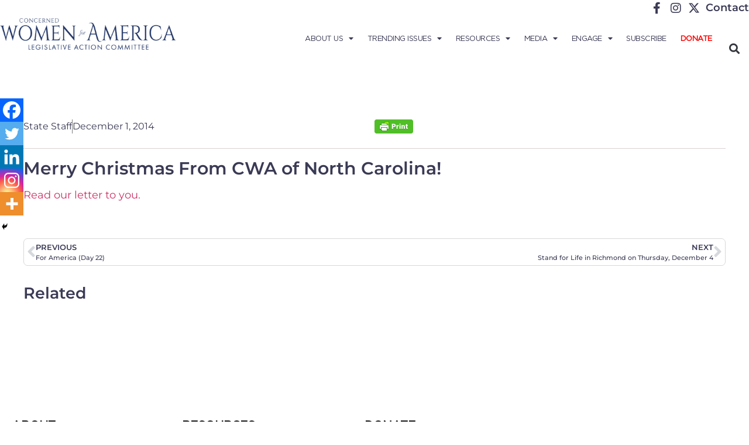

--- FILE ---
content_type: text/html; charset=UTF-8
request_url: https://concernedwomen.org/merry-christmas-from-cwa-of-north-carolina/
body_size: 22846
content:
<!doctype html>
<html lang="en-US">
<head>
	<meta charset="UTF-8">
	<meta name="viewport" content="width=device-width, initial-scale=1">
	<link rel="profile" href="https://gmpg.org/xfn/11">
	<meta name='robots' content='index, follow, max-image-preview:large, max-snippet:-1, max-video-preview:-1' />
	<style>img:is([sizes="auto" i], [sizes^="auto," i]) { contain-intrinsic-size: 3000px 1500px }</style>
	
	<!-- This site is optimized with the Yoast SEO Premium plugin v24.0 (Yoast SEO v26.7) - https://yoast.com/wordpress/plugins/seo/ -->
	<title>Merry Christmas From CWA of North Carolina! &#8211; Concerned Women for America</title>
	<link rel="canonical" href="https://concernedwomen.org/merry-christmas-from-cwa-of-north-carolina/" />
	<meta property="og:locale" content="en_US" />
	<meta property="og:type" content="article" />
	<meta property="og:title" content="Merry Christmas From CWA of North Carolina!" />
	<meta property="og:description" content="Read our letter to you." />
	<meta property="og:url" content="https://concernedwomen.org/merry-christmas-from-cwa-of-north-carolina/" />
	<meta property="og:site_name" content="Concerned Women for America" />
	<meta property="article:publisher" content="https://www.facebook.com/ConcernedWomenforAmerica" />
	<meta property="article:published_time" content="2014-12-01T20:41:44+00:00" />
	<meta property="article:modified_time" content="2014-12-03T18:05:44+00:00" />
	<meta property="og:image" content="https://concernedwomen.org/wp-content/uploads/2022/03/cwa-facebook-scaled.jpg" />
	<meta property="og:image:width" content="2560" />
	<meta property="og:image:height" content="1440" />
	<meta property="og:image:type" content="image/jpeg" />
	<meta name="author" content="State Staff" />
	<meta name="twitter:card" content="summary_large_image" />
	<meta name="twitter:creator" content="@CWforA" />
	<meta name="twitter:site" content="@CWforA" />
	<script type="application/ld+json" class="yoast-schema-graph">{"@context":"https://schema.org","@graph":[{"@type":"Article","@id":"https://concernedwomen.org/merry-christmas-from-cwa-of-north-carolina/#article","isPartOf":{"@id":"https://concernedwomen.org/merry-christmas-from-cwa-of-north-carolina/"},"author":{"name":"State Staff","@id":"https://concernedwomen.org/#/schema/person/64ca18312d5cf68d32a39cbd746726a1"},"headline":"Merry Christmas From CWA of North Carolina!","datePublished":"2014-12-01T20:41:44+00:00","dateModified":"2014-12-03T18:05:44+00:00","mainEntityOfPage":{"@id":"https://concernedwomen.org/merry-christmas-from-cwa-of-north-carolina/"},"wordCount":12,"publisher":{"@id":"https://concernedwomen.org/#organization"},"articleSection":["North Carolina"],"inLanguage":"en-US","copyrightYear":"2014","copyrightHolder":{"@id":"https://concernedwomen.org/#organization"}},{"@type":"WebPage","@id":"https://concernedwomen.org/merry-christmas-from-cwa-of-north-carolina/","url":"https://concernedwomen.org/merry-christmas-from-cwa-of-north-carolina/","name":"Merry Christmas From CWA of North Carolina! &#8211; Concerned Women for America","isPartOf":{"@id":"https://concernedwomen.org/#website"},"datePublished":"2014-12-01T20:41:44+00:00","dateModified":"2014-12-03T18:05:44+00:00","breadcrumb":{"@id":"https://concernedwomen.org/merry-christmas-from-cwa-of-north-carolina/#breadcrumb"},"inLanguage":"en-US","potentialAction":[{"@type":"ReadAction","target":["https://concernedwomen.org/merry-christmas-from-cwa-of-north-carolina/"]}]},{"@type":"BreadcrumbList","@id":"https://concernedwomen.org/merry-christmas-from-cwa-of-north-carolina/#breadcrumb","itemListElement":[{"@type":"ListItem","position":1,"name":"Home","item":"https://concernedwomen.org/"},{"@type":"ListItem","position":2,"name":"Blog","item":"https://concernedwomen.org/?page_id=108548"},{"@type":"ListItem","position":3,"name":"Merry Christmas From CWA of North Carolina!"}]},{"@type":"WebSite","@id":"https://concernedwomen.org/#website","url":"https://concernedwomen.org/","name":"Concerned Women for America","description":"Legislative Action Committee","publisher":{"@id":"https://concernedwomen.org/#organization"},"potentialAction":[{"@type":"SearchAction","target":{"@type":"EntryPoint","urlTemplate":"https://concernedwomen.org/?s={search_term_string}"},"query-input":{"@type":"PropertyValueSpecification","valueRequired":true,"valueName":"search_term_string"}}],"inLanguage":"en-US"},{"@type":"Organization","@id":"https://concernedwomen.org/#organization","name":"Concerned Women for America","url":"https://concernedwomen.org/","logo":{"@type":"ImageObject","inLanguage":"en-US","@id":"https://concernedwomen.org/#/schema/logo/image/","url":"https://concernedwomen.org/wp-content/uploads/2022/03/cwa-facebook-scaled.jpg","contentUrl":"https://concernedwomen.org/wp-content/uploads/2022/03/cwa-facebook-scaled.jpg","width":2560,"height":1440,"caption":"Concerned Women for America"},"image":{"@id":"https://concernedwomen.org/#/schema/logo/image/"},"sameAs":["https://www.facebook.com/ConcernedWomenforAmerica","https://x.com/CWforA","https://www.instagram.com/concernedwomen/","https://www.linkedin.com/company/concerned-women-for-america/about/","https://www.pinterest.com/concernedwomen/","https://www.youtube.com/user/concernedwomen","https://en.wikipedia.org/wiki/Concerned_Women_for_America"]},{"@type":"Person","@id":"https://concernedwomen.org/#/schema/person/64ca18312d5cf68d32a39cbd746726a1","name":"State Staff","image":{"@type":"ImageObject","inLanguage":"en-US","@id":"https://concernedwomen.org/#/schema/person/image/","url":"https://concernedwomen.org/wp-content/uploads/2025/06/cwa-default-avatar-150x150.webp","contentUrl":"https://concernedwomen.org/wp-content/uploads/2025/06/cwa-default-avatar-150x150.webp","caption":"State Staff"},"url":"https://concernedwomen.org/author/mminor/"}]}</script>
	<!-- / Yoast SEO Premium plugin. -->


<link rel='dns-prefetch' href='//www.googletagmanager.com' />
<link rel="alternate" type="application/rss+xml" title="Concerned Women for America &raquo; Feed" href="https://concernedwomen.org/feed/" />
<link rel="alternate" type="application/rss+xml" title="Concerned Women for America &raquo; Comments Feed" href="https://concernedwomen.org/comments/feed/" />
		<!-- This site uses the Google Analytics by MonsterInsights plugin v9.6.0 - Using Analytics tracking - https://www.monsterinsights.com/ -->
		<!-- Note: MonsterInsights is not currently configured on this site. The site owner needs to authenticate with Google Analytics in the MonsterInsights settings panel. -->
					<!-- No tracking code set -->
				<!-- / Google Analytics by MonsterInsights -->
		<script>
window._wpemojiSettings = {"baseUrl":"https:\/\/s.w.org\/images\/core\/emoji\/15.0.3\/72x72\/","ext":".png","svgUrl":"https:\/\/s.w.org\/images\/core\/emoji\/15.0.3\/svg\/","svgExt":".svg","source":{"concatemoji":"https:\/\/concernedwomen.org\/wp-includes\/js\/wp-emoji-release.min.js?ver=fd99e372171887d1a06aeb4918ded5f0"}};
/*! This file is auto-generated */
!function(i,n){var o,s,e;function c(e){try{var t={supportTests:e,timestamp:(new Date).valueOf()};sessionStorage.setItem(o,JSON.stringify(t))}catch(e){}}function p(e,t,n){e.clearRect(0,0,e.canvas.width,e.canvas.height),e.fillText(t,0,0);var t=new Uint32Array(e.getImageData(0,0,e.canvas.width,e.canvas.height).data),r=(e.clearRect(0,0,e.canvas.width,e.canvas.height),e.fillText(n,0,0),new Uint32Array(e.getImageData(0,0,e.canvas.width,e.canvas.height).data));return t.every(function(e,t){return e===r[t]})}function u(e,t,n){switch(t){case"flag":return n(e,"\ud83c\udff3\ufe0f\u200d\u26a7\ufe0f","\ud83c\udff3\ufe0f\u200b\u26a7\ufe0f")?!1:!n(e,"\ud83c\uddfa\ud83c\uddf3","\ud83c\uddfa\u200b\ud83c\uddf3")&&!n(e,"\ud83c\udff4\udb40\udc67\udb40\udc62\udb40\udc65\udb40\udc6e\udb40\udc67\udb40\udc7f","\ud83c\udff4\u200b\udb40\udc67\u200b\udb40\udc62\u200b\udb40\udc65\u200b\udb40\udc6e\u200b\udb40\udc67\u200b\udb40\udc7f");case"emoji":return!n(e,"\ud83d\udc26\u200d\u2b1b","\ud83d\udc26\u200b\u2b1b")}return!1}function f(e,t,n){var r="undefined"!=typeof WorkerGlobalScope&&self instanceof WorkerGlobalScope?new OffscreenCanvas(300,150):i.createElement("canvas"),a=r.getContext("2d",{willReadFrequently:!0}),o=(a.textBaseline="top",a.font="600 32px Arial",{});return e.forEach(function(e){o[e]=t(a,e,n)}),o}function t(e){var t=i.createElement("script");t.src=e,t.defer=!0,i.head.appendChild(t)}"undefined"!=typeof Promise&&(o="wpEmojiSettingsSupports",s=["flag","emoji"],n.supports={everything:!0,everythingExceptFlag:!0},e=new Promise(function(e){i.addEventListener("DOMContentLoaded",e,{once:!0})}),new Promise(function(t){var n=function(){try{var e=JSON.parse(sessionStorage.getItem(o));if("object"==typeof e&&"number"==typeof e.timestamp&&(new Date).valueOf()<e.timestamp+604800&&"object"==typeof e.supportTests)return e.supportTests}catch(e){}return null}();if(!n){if("undefined"!=typeof Worker&&"undefined"!=typeof OffscreenCanvas&&"undefined"!=typeof URL&&URL.createObjectURL&&"undefined"!=typeof Blob)try{var e="postMessage("+f.toString()+"("+[JSON.stringify(s),u.toString(),p.toString()].join(",")+"));",r=new Blob([e],{type:"text/javascript"}),a=new Worker(URL.createObjectURL(r),{name:"wpTestEmojiSupports"});return void(a.onmessage=function(e){c(n=e.data),a.terminate(),t(n)})}catch(e){}c(n=f(s,u,p))}t(n)}).then(function(e){for(var t in e)n.supports[t]=e[t],n.supports.everything=n.supports.everything&&n.supports[t],"flag"!==t&&(n.supports.everythingExceptFlag=n.supports.everythingExceptFlag&&n.supports[t]);n.supports.everythingExceptFlag=n.supports.everythingExceptFlag&&!n.supports.flag,n.DOMReady=!1,n.readyCallback=function(){n.DOMReady=!0}}).then(function(){return e}).then(function(){var e;n.supports.everything||(n.readyCallback(),(e=n.source||{}).concatemoji?t(e.concatemoji):e.wpemoji&&e.twemoji&&(t(e.twemoji),t(e.wpemoji)))}))}((window,document),window._wpemojiSettings);
</script>
<link rel='stylesheet' id='sbi_styles-css' href='https://concernedwomen.org/wp-content/plugins/instagram-feed/css/sbi-styles.min.css?ver=6.10.0' media='all' />
<link rel='stylesheet' id='anwp-pg-styles-css' href='https://concernedwomen.org/wp-content/plugins/anwp-post-grid-for-elementor/public/css/styles.min.css?ver=1.3.3' media='all' />
<style id='wp-emoji-styles-inline-css'>

	img.wp-smiley, img.emoji {
		display: inline !important;
		border: none !important;
		box-shadow: none !important;
		height: 1em !important;
		width: 1em !important;
		margin: 0 0.07em !important;
		vertical-align: -0.1em !important;
		background: none !important;
		padding: 0 !important;
	}
</style>
<link rel='stylesheet' id='wp-block-library-css' href='https://concernedwomen.org/wp-includes/css/dist/block-library/style.min.css?ver=fd99e372171887d1a06aeb4918ded5f0' media='all' />
<style id='pdfemb-pdf-embedder-viewer-style-inline-css'>
.wp-block-pdfemb-pdf-embedder-viewer{max-width:none}

</style>
<style id='global-styles-inline-css'>
:root{--wp--preset--aspect-ratio--square: 1;--wp--preset--aspect-ratio--4-3: 4/3;--wp--preset--aspect-ratio--3-4: 3/4;--wp--preset--aspect-ratio--3-2: 3/2;--wp--preset--aspect-ratio--2-3: 2/3;--wp--preset--aspect-ratio--16-9: 16/9;--wp--preset--aspect-ratio--9-16: 9/16;--wp--preset--color--black: #000000;--wp--preset--color--cyan-bluish-gray: #abb8c3;--wp--preset--color--white: #ffffff;--wp--preset--color--pale-pink: #f78da7;--wp--preset--color--vivid-red: #cf2e2e;--wp--preset--color--luminous-vivid-orange: #ff6900;--wp--preset--color--luminous-vivid-amber: #fcb900;--wp--preset--color--light-green-cyan: #7bdcb5;--wp--preset--color--vivid-green-cyan: #00d084;--wp--preset--color--pale-cyan-blue: #8ed1fc;--wp--preset--color--vivid-cyan-blue: #0693e3;--wp--preset--color--vivid-purple: #9b51e0;--wp--preset--gradient--vivid-cyan-blue-to-vivid-purple: linear-gradient(135deg,rgba(6,147,227,1) 0%,rgb(155,81,224) 100%);--wp--preset--gradient--light-green-cyan-to-vivid-green-cyan: linear-gradient(135deg,rgb(122,220,180) 0%,rgb(0,208,130) 100%);--wp--preset--gradient--luminous-vivid-amber-to-luminous-vivid-orange: linear-gradient(135deg,rgba(252,185,0,1) 0%,rgba(255,105,0,1) 100%);--wp--preset--gradient--luminous-vivid-orange-to-vivid-red: linear-gradient(135deg,rgba(255,105,0,1) 0%,rgb(207,46,46) 100%);--wp--preset--gradient--very-light-gray-to-cyan-bluish-gray: linear-gradient(135deg,rgb(238,238,238) 0%,rgb(169,184,195) 100%);--wp--preset--gradient--cool-to-warm-spectrum: linear-gradient(135deg,rgb(74,234,220) 0%,rgb(151,120,209) 20%,rgb(207,42,186) 40%,rgb(238,44,130) 60%,rgb(251,105,98) 80%,rgb(254,248,76) 100%);--wp--preset--gradient--blush-light-purple: linear-gradient(135deg,rgb(255,206,236) 0%,rgb(152,150,240) 100%);--wp--preset--gradient--blush-bordeaux: linear-gradient(135deg,rgb(254,205,165) 0%,rgb(254,45,45) 50%,rgb(107,0,62) 100%);--wp--preset--gradient--luminous-dusk: linear-gradient(135deg,rgb(255,203,112) 0%,rgb(199,81,192) 50%,rgb(65,88,208) 100%);--wp--preset--gradient--pale-ocean: linear-gradient(135deg,rgb(255,245,203) 0%,rgb(182,227,212) 50%,rgb(51,167,181) 100%);--wp--preset--gradient--electric-grass: linear-gradient(135deg,rgb(202,248,128) 0%,rgb(113,206,126) 100%);--wp--preset--gradient--midnight: linear-gradient(135deg,rgb(2,3,129) 0%,rgb(40,116,252) 100%);--wp--preset--font-size--small: 13px;--wp--preset--font-size--medium: 20px;--wp--preset--font-size--large: 36px;--wp--preset--font-size--x-large: 42px;--wp--preset--spacing--20: 0.44rem;--wp--preset--spacing--30: 0.67rem;--wp--preset--spacing--40: 1rem;--wp--preset--spacing--50: 1.5rem;--wp--preset--spacing--60: 2.25rem;--wp--preset--spacing--70: 3.38rem;--wp--preset--spacing--80: 5.06rem;--wp--preset--shadow--natural: 6px 6px 9px rgba(0, 0, 0, 0.2);--wp--preset--shadow--deep: 12px 12px 50px rgba(0, 0, 0, 0.4);--wp--preset--shadow--sharp: 6px 6px 0px rgba(0, 0, 0, 0.2);--wp--preset--shadow--outlined: 6px 6px 0px -3px rgba(255, 255, 255, 1), 6px 6px rgba(0, 0, 0, 1);--wp--preset--shadow--crisp: 6px 6px 0px rgba(0, 0, 0, 1);}:root { --wp--style--global--content-size: 800px;--wp--style--global--wide-size: 1200px; }:where(body) { margin: 0; }.wp-site-blocks > .alignleft { float: left; margin-right: 2em; }.wp-site-blocks > .alignright { float: right; margin-left: 2em; }.wp-site-blocks > .aligncenter { justify-content: center; margin-left: auto; margin-right: auto; }:where(.wp-site-blocks) > * { margin-block-start: 24px; margin-block-end: 0; }:where(.wp-site-blocks) > :first-child { margin-block-start: 0; }:where(.wp-site-blocks) > :last-child { margin-block-end: 0; }:root { --wp--style--block-gap: 24px; }:root :where(.is-layout-flow) > :first-child{margin-block-start: 0;}:root :where(.is-layout-flow) > :last-child{margin-block-end: 0;}:root :where(.is-layout-flow) > *{margin-block-start: 24px;margin-block-end: 0;}:root :where(.is-layout-constrained) > :first-child{margin-block-start: 0;}:root :where(.is-layout-constrained) > :last-child{margin-block-end: 0;}:root :where(.is-layout-constrained) > *{margin-block-start: 24px;margin-block-end: 0;}:root :where(.is-layout-flex){gap: 24px;}:root :where(.is-layout-grid){gap: 24px;}.is-layout-flow > .alignleft{float: left;margin-inline-start: 0;margin-inline-end: 2em;}.is-layout-flow > .alignright{float: right;margin-inline-start: 2em;margin-inline-end: 0;}.is-layout-flow > .aligncenter{margin-left: auto !important;margin-right: auto !important;}.is-layout-constrained > .alignleft{float: left;margin-inline-start: 0;margin-inline-end: 2em;}.is-layout-constrained > .alignright{float: right;margin-inline-start: 2em;margin-inline-end: 0;}.is-layout-constrained > .aligncenter{margin-left: auto !important;margin-right: auto !important;}.is-layout-constrained > :where(:not(.alignleft):not(.alignright):not(.alignfull)){max-width: var(--wp--style--global--content-size);margin-left: auto !important;margin-right: auto !important;}.is-layout-constrained > .alignwide{max-width: var(--wp--style--global--wide-size);}body .is-layout-flex{display: flex;}.is-layout-flex{flex-wrap: wrap;align-items: center;}.is-layout-flex > :is(*, div){margin: 0;}body .is-layout-grid{display: grid;}.is-layout-grid > :is(*, div){margin: 0;}body{padding-top: 0px;padding-right: 0px;padding-bottom: 0px;padding-left: 0px;}a:where(:not(.wp-element-button)){text-decoration: underline;}:root :where(.wp-element-button, .wp-block-button__link){background-color: #32373c;border-width: 0;color: #fff;font-family: inherit;font-size: inherit;line-height: inherit;padding: calc(0.667em + 2px) calc(1.333em + 2px);text-decoration: none;}.has-black-color{color: var(--wp--preset--color--black) !important;}.has-cyan-bluish-gray-color{color: var(--wp--preset--color--cyan-bluish-gray) !important;}.has-white-color{color: var(--wp--preset--color--white) !important;}.has-pale-pink-color{color: var(--wp--preset--color--pale-pink) !important;}.has-vivid-red-color{color: var(--wp--preset--color--vivid-red) !important;}.has-luminous-vivid-orange-color{color: var(--wp--preset--color--luminous-vivid-orange) !important;}.has-luminous-vivid-amber-color{color: var(--wp--preset--color--luminous-vivid-amber) !important;}.has-light-green-cyan-color{color: var(--wp--preset--color--light-green-cyan) !important;}.has-vivid-green-cyan-color{color: var(--wp--preset--color--vivid-green-cyan) !important;}.has-pale-cyan-blue-color{color: var(--wp--preset--color--pale-cyan-blue) !important;}.has-vivid-cyan-blue-color{color: var(--wp--preset--color--vivid-cyan-blue) !important;}.has-vivid-purple-color{color: var(--wp--preset--color--vivid-purple) !important;}.has-black-background-color{background-color: var(--wp--preset--color--black) !important;}.has-cyan-bluish-gray-background-color{background-color: var(--wp--preset--color--cyan-bluish-gray) !important;}.has-white-background-color{background-color: var(--wp--preset--color--white) !important;}.has-pale-pink-background-color{background-color: var(--wp--preset--color--pale-pink) !important;}.has-vivid-red-background-color{background-color: var(--wp--preset--color--vivid-red) !important;}.has-luminous-vivid-orange-background-color{background-color: var(--wp--preset--color--luminous-vivid-orange) !important;}.has-luminous-vivid-amber-background-color{background-color: var(--wp--preset--color--luminous-vivid-amber) !important;}.has-light-green-cyan-background-color{background-color: var(--wp--preset--color--light-green-cyan) !important;}.has-vivid-green-cyan-background-color{background-color: var(--wp--preset--color--vivid-green-cyan) !important;}.has-pale-cyan-blue-background-color{background-color: var(--wp--preset--color--pale-cyan-blue) !important;}.has-vivid-cyan-blue-background-color{background-color: var(--wp--preset--color--vivid-cyan-blue) !important;}.has-vivid-purple-background-color{background-color: var(--wp--preset--color--vivid-purple) !important;}.has-black-border-color{border-color: var(--wp--preset--color--black) !important;}.has-cyan-bluish-gray-border-color{border-color: var(--wp--preset--color--cyan-bluish-gray) !important;}.has-white-border-color{border-color: var(--wp--preset--color--white) !important;}.has-pale-pink-border-color{border-color: var(--wp--preset--color--pale-pink) !important;}.has-vivid-red-border-color{border-color: var(--wp--preset--color--vivid-red) !important;}.has-luminous-vivid-orange-border-color{border-color: var(--wp--preset--color--luminous-vivid-orange) !important;}.has-luminous-vivid-amber-border-color{border-color: var(--wp--preset--color--luminous-vivid-amber) !important;}.has-light-green-cyan-border-color{border-color: var(--wp--preset--color--light-green-cyan) !important;}.has-vivid-green-cyan-border-color{border-color: var(--wp--preset--color--vivid-green-cyan) !important;}.has-pale-cyan-blue-border-color{border-color: var(--wp--preset--color--pale-cyan-blue) !important;}.has-vivid-cyan-blue-border-color{border-color: var(--wp--preset--color--vivid-cyan-blue) !important;}.has-vivid-purple-border-color{border-color: var(--wp--preset--color--vivid-purple) !important;}.has-vivid-cyan-blue-to-vivid-purple-gradient-background{background: var(--wp--preset--gradient--vivid-cyan-blue-to-vivid-purple) !important;}.has-light-green-cyan-to-vivid-green-cyan-gradient-background{background: var(--wp--preset--gradient--light-green-cyan-to-vivid-green-cyan) !important;}.has-luminous-vivid-amber-to-luminous-vivid-orange-gradient-background{background: var(--wp--preset--gradient--luminous-vivid-amber-to-luminous-vivid-orange) !important;}.has-luminous-vivid-orange-to-vivid-red-gradient-background{background: var(--wp--preset--gradient--luminous-vivid-orange-to-vivid-red) !important;}.has-very-light-gray-to-cyan-bluish-gray-gradient-background{background: var(--wp--preset--gradient--very-light-gray-to-cyan-bluish-gray) !important;}.has-cool-to-warm-spectrum-gradient-background{background: var(--wp--preset--gradient--cool-to-warm-spectrum) !important;}.has-blush-light-purple-gradient-background{background: var(--wp--preset--gradient--blush-light-purple) !important;}.has-blush-bordeaux-gradient-background{background: var(--wp--preset--gradient--blush-bordeaux) !important;}.has-luminous-dusk-gradient-background{background: var(--wp--preset--gradient--luminous-dusk) !important;}.has-pale-ocean-gradient-background{background: var(--wp--preset--gradient--pale-ocean) !important;}.has-electric-grass-gradient-background{background: var(--wp--preset--gradient--electric-grass) !important;}.has-midnight-gradient-background{background: var(--wp--preset--gradient--midnight) !important;}.has-small-font-size{font-size: var(--wp--preset--font-size--small) !important;}.has-medium-font-size{font-size: var(--wp--preset--font-size--medium) !important;}.has-large-font-size{font-size: var(--wp--preset--font-size--large) !important;}.has-x-large-font-size{font-size: var(--wp--preset--font-size--x-large) !important;}
:root :where(.wp-block-pullquote){font-size: 1.5em;line-height: 1.6;}
</style>
<link rel='stylesheet' id='ctf_styles-css' href='https://concernedwomen.org/wp-content/plugins/custom-twitter-feeds/css/ctf-styles.min.css?ver=2.3.1' media='all' />
<link rel='stylesheet' id='flipclock-css' href='https://concernedwomen.org/wp-content/plugins/mgsfliptime/css/flipclock.css?ver=fd99e372171887d1a06aeb4918ded5f0' media='all' />
<link rel='stylesheet' id='progress_wp_br_bootstrap-css' href='https://concernedwomen.org/wp-content/plugins/progress-bar-wp/assets/css/bootstrap.css?ver=fd99e372171887d1a06aeb4918ded5f0' media='all' />
<link rel='stylesheet' id='progr_wp_b-font-awesome-css' href='https://concernedwomen.org/wp-content/plugins/progress-bar-wp/assets/css/font-awesome/css/font-awesome.min.css?ver=fd99e372171887d1a06aeb4918ded5f0' media='all' />
<link rel='stylesheet' id='progr_wp_jq-ae-css' href='https://concernedwomen.org/wp-content/plugins/progress-bar-wp/assets/css/meanmenu.min.css?ver=fd99e372171887d1a06aeb4918ded5f0' media='all' />
<link rel='stylesheet' id='progr_wp_animate-ae-css' href='https://concernedwomen.org/wp-content/plugins/progress-bar-wp/assets/css/animate.min.css?ver=fd99e372171887d1a06aeb4918ded5f0' media='all' />
<link rel='stylesheet' id='usa-html5-map-style-css' href='https://concernedwomen.org/wp-content/plugins/usahtmlmap/static/css/map.css?ver=fd99e372171887d1a06aeb4918ded5f0' media='all' />
<link rel='stylesheet' id='hello-elementor-css' href='https://concernedwomen.org/wp-content/themes/hello-elementor/assets/css/reset.css?ver=3.4.4' media='all' />
<link rel='stylesheet' id='hello-elementor-theme-style-css' href='https://concernedwomen.org/wp-content/themes/hello-elementor/assets/css/theme.css?ver=3.4.4' media='all' />
<link rel='stylesheet' id='hello-elementor-header-footer-css' href='https://concernedwomen.org/wp-content/themes/hello-elementor/assets/css/header-footer.css?ver=3.4.4' media='all' />
<link rel='stylesheet' id='elementor-frontend-css' href='https://concernedwomen.org/wp-content/plugins/elementor/assets/css/frontend.min.css?ver=3.34.1' media='all' />
<link rel='stylesheet' id='elementor-post-279783-css' href='https://concernedwomen.org/wp-content/uploads/elementor/css/post-279783.css?ver=1768236352' media='all' />
<link rel='stylesheet' id='widget-icon-list-css' href='https://concernedwomen.org/wp-content/plugins/elementor/assets/css/widget-icon-list.min.css?ver=3.34.1' media='all' />
<link rel='stylesheet' id='widget-image-css' href='https://concernedwomen.org/wp-content/plugins/elementor/assets/css/widget-image.min.css?ver=3.34.1' media='all' />
<link rel='stylesheet' id='widget-nav-menu-css' href='https://concernedwomen.org/wp-content/plugins/elementor-pro/assets/css/widget-nav-menu.min.css?ver=3.34.0' media='all' />
<link rel='stylesheet' id='widget-search-form-css' href='https://concernedwomen.org/wp-content/plugins/elementor-pro/assets/css/widget-search-form.min.css?ver=3.34.0' media='all' />
<link rel='stylesheet' id='elementor-icons-shared-0-css' href='https://concernedwomen.org/wp-content/plugins/elementor/assets/lib/font-awesome/css/fontawesome.min.css?ver=5.15.3' media='all' />
<link rel='stylesheet' id='elementor-icons-fa-solid-css' href='https://concernedwomen.org/wp-content/plugins/elementor/assets/lib/font-awesome/css/solid.min.css?ver=5.15.3' media='all' />
<link rel='stylesheet' id='widget-heading-css' href='https://concernedwomen.org/wp-content/plugins/elementor/assets/css/widget-heading.min.css?ver=3.34.1' media='all' />
<link rel='stylesheet' id='widget-post-info-css' href='https://concernedwomen.org/wp-content/plugins/elementor-pro/assets/css/widget-post-info.min.css?ver=3.34.0' media='all' />
<link rel='stylesheet' id='elementor-icons-fa-regular-css' href='https://concernedwomen.org/wp-content/plugins/elementor/assets/lib/font-awesome/css/regular.min.css?ver=5.15.3' media='all' />
<link rel='stylesheet' id='widget-post-navigation-css' href='https://concernedwomen.org/wp-content/plugins/elementor-pro/assets/css/widget-post-navigation.min.css?ver=3.34.0' media='all' />
<link rel='stylesheet' id='widget-posts-css' href='https://concernedwomen.org/wp-content/plugins/elementor-pro/assets/css/widget-posts.min.css?ver=3.34.0' media='all' />
<link rel='stylesheet' id='elementor-icons-css' href='https://concernedwomen.org/wp-content/plugins/elementor/assets/lib/eicons/css/elementor-icons.min.css?ver=5.45.0' media='all' />
<link rel='stylesheet' id='sbistyles-css' href='https://concernedwomen.org/wp-content/plugins/instagram-feed/css/sbi-styles.min.css?ver=6.10.0' media='all' />
<link rel='stylesheet' id='elementor-post-279839-css' href='https://concernedwomen.org/wp-content/uploads/elementor/css/post-279839.css?ver=1768236352' media='all' />
<link rel='stylesheet' id='elementor-post-279861-css' href='https://concernedwomen.org/wp-content/uploads/elementor/css/post-279861.css?ver=1768236352' media='all' />
<link rel='stylesheet' id='elementor-post-359597-css' href='https://concernedwomen.org/wp-content/uploads/elementor/css/post-359597.css?ver=1768236352' media='all' />
<link rel='stylesheet' id='tablepress-default-css' href='https://concernedwomen.org/wp-content/tablepress-combined.min.css?ver=38' media='all' />
<link rel='stylesheet' id='heateor_sss_frontend_css-css' href='https://concernedwomen.org/wp-content/plugins/sassy-social-share/public/css/sassy-social-share-public.css?ver=3.3.79' media='all' />
<style id='heateor_sss_frontend_css-inline-css'>
.heateor_sss_button_instagram span.heateor_sss_svg,a.heateor_sss_instagram span.heateor_sss_svg{background:radial-gradient(circle at 30% 107%,#fdf497 0,#fdf497 5%,#fd5949 45%,#d6249f 60%,#285aeb 90%)}.heateor_sss_horizontal_sharing .heateor_sss_svg,.heateor_sss_standard_follow_icons_container .heateor_sss_svg{color:#fff;border-width:0px;border-style:solid;border-color:transparent}.heateor_sss_horizontal_sharing .heateorSssTCBackground{color:#666}.heateor_sss_horizontal_sharing span.heateor_sss_svg:hover,.heateor_sss_standard_follow_icons_container span.heateor_sss_svg:hover{border-color:transparent;}.heateor_sss_vertical_sharing span.heateor_sss_svg,.heateor_sss_floating_follow_icons_container span.heateor_sss_svg{color:#fff;border-width:0px;border-style:solid;border-color:transparent;}.heateor_sss_vertical_sharing .heateorSssTCBackground{color:#666;}.heateor_sss_vertical_sharing span.heateor_sss_svg:hover,.heateor_sss_floating_follow_icons_container span.heateor_sss_svg:hover{border-color:transparent;}@media screen and (max-width:783px) {.heateor_sss_vertical_sharing{display:none!important}}div.heateor_sss_mobile_footer{display:none;}@media screen and (max-width:783px){div.heateor_sss_bottom_sharing .heateorSssTCBackground{background-color:white}div.heateor_sss_bottom_sharing{width:100%!important;left:0!important;}div.heateor_sss_bottom_sharing a{width:20% !important;}div.heateor_sss_bottom_sharing .heateor_sss_svg{width: 100% !important;}div.heateor_sss_bottom_sharing div.heateorSssTotalShareCount{font-size:1em!important;line-height:28px!important}div.heateor_sss_bottom_sharing div.heateorSssTotalShareText{font-size:.7em!important;line-height:0px!important}div.heateor_sss_mobile_footer{display:block;height:40px;}.heateor_sss_bottom_sharing{padding:0!important;display:block!important;width:auto!important;bottom:-2px!important;top: auto!important;}.heateor_sss_bottom_sharing .heateor_sss_square_count{line-height:inherit;}.heateor_sss_bottom_sharing .heateorSssSharingArrow{display:none;}.heateor_sss_bottom_sharing .heateorSssTCBackground{margin-right:1.1em!important}}
</style>
<link rel='stylesheet' id='hello-elementor-child-style-css' href='https://concernedwomen.org/wp-content/themes/hello-theme-child-master/style.css?ver=2.0.0' media='all' />
<link rel='stylesheet' id='elementor-gf-local-montserrat-css' href='https://concernedwomen.org/wp-content/uploads/elementor/google-fonts/css/montserrat.css?ver=1742239302' media='all' />
<link rel='stylesheet' id='elementor-icons-fa-brands-css' href='https://concernedwomen.org/wp-content/plugins/elementor/assets/lib/font-awesome/css/brands.min.css?ver=5.15.3' media='all' />
<script src="https://concernedwomen.org/wp-content/plugins/jquery-manager/assets/js/jquery-3.5.1.min.js" id="jquery-core-js"></script>
<script id="file_uploads_nfpluginsettings-js-extra">
var params = {"clearLogRestUrl":"https:\/\/concernedwomen.org\/wp-json\/nf-file-uploads\/debug-log\/delete-all","clearLogButtonId":"file_uploads_clear_debug_logger","downloadLogRestUrl":"https:\/\/concernedwomen.org\/wp-json\/nf-file-uploads\/debug-log\/get-all","downloadLogButtonId":"file_uploads_download_debug_logger"};
</script>
<script src="https://concernedwomen.org/wp-content/plugins/ninja-forms-uploads/assets/js/nfpluginsettings.js?ver=3.3.23" id="file_uploads_nfpluginsettings-js"></script>
<script src="https://concernedwomen.org/wp-content/plugins/jquery-manager/assets/js/jquery-migrate-3.3.0.min.js" id="jquery-migrate-js"></script>
<script id="sbi_scripts-js-extra">
var sb_instagram_js_options = {"font_method":"svg","resized_url":"https:\/\/concernedwomen.org\/wp-content\/uploads\/sb-instagram-feed-images\/","placeholder":"https:\/\/concernedwomen.org\/wp-content\/plugins\/instagram-feed\/img\/placeholder.png","ajax_url":"https:\/\/concernedwomen.org\/wp-admin\/admin-ajax.php"};
</script>
<script src="https://concernedwomen.org/wp-content/plugins/instagram-feed/js/sbi-scripts.min.js?ver=6.10.0" id="sbi_scripts-js"></script>
<script src="https://concernedwomen.org/wp-content/plugins/flowpaper-lite-pdf-flipbook/assets/lity/lity.min.js" id="lity-js-js"></script>

<!-- Google tag (gtag.js) snippet added by Site Kit -->
<!-- Google Analytics snippet added by Site Kit -->
<script src="https://www.googletagmanager.com/gtag/js?id=GT-WP4KNPDD" id="google_gtagjs-js" async></script>
<script id="google_gtagjs-js-after">
window.dataLayer = window.dataLayer || [];function gtag(){dataLayer.push(arguments);}
gtag("set","linker",{"domains":["concernedwomen.org"]});
gtag("js", new Date());
gtag("set", "developer_id.dZTNiMT", true);
gtag("config", "GT-WP4KNPDD");
 window._googlesitekit = window._googlesitekit || {}; window._googlesitekit.throttledEvents = []; window._googlesitekit.gtagEvent = (name, data) => { var key = JSON.stringify( { name, data } ); if ( !! window._googlesitekit.throttledEvents[ key ] ) { return; } window._googlesitekit.throttledEvents[ key ] = true; setTimeout( () => { delete window._googlesitekit.throttledEvents[ key ]; }, 5 ); gtag( "event", name, { ...data, event_source: "site-kit" } ); };
</script>
<script id="wpstg-global-js-extra">
var wpstg = {"nonce":"ad92099ab1"};
</script>
<script src="https://concernedwomen.org/wp-content/plugins/wp-staging-pro/assets/js/dist/wpstg-blank-loader.min.js?ver=fd99e372171887d1a06aeb4918ded5f0" id="wpstg-global-js"></script>
<link rel="https://api.w.org/" href="https://concernedwomen.org/wp-json/" /><link rel="alternate" title="JSON" type="application/json" href="https://concernedwomen.org/wp-json/wp/v2/posts/198537" /><link rel='shortlink' href='https://concernedwomen.org/?p=198537' />
<link rel="alternate" title="oEmbed (JSON)" type="application/json+oembed" href="https://concernedwomen.org/wp-json/oembed/1.0/embed?url=https%3A%2F%2Fconcernedwomen.org%2Fmerry-christmas-from-cwa-of-north-carolina%2F" />
<link rel="alternate" title="oEmbed (XML)" type="text/xml+oembed" href="https://concernedwomen.org/wp-json/oembed/1.0/embed?url=https%3A%2F%2Fconcernedwomen.org%2Fmerry-christmas-from-cwa-of-north-carolina%2F&#038;format=xml" />
<meta name="generator" content="Site Kit by Google 1.168.0" />
<!-- Google AdSense meta tags added by Site Kit -->
<meta name="google-adsense-platform-account" content="ca-host-pub-2644536267352236">
<meta name="google-adsense-platform-domain" content="sitekit.withgoogle.com">
<!-- End Google AdSense meta tags added by Site Kit -->
<style>
	.home #nf-form-7-cont .nf-form-fields-required {
    display: none;
}
	.home #nf-form-7-cont	div#nf-field-64-wrap .nf-field-description {
    padding-left: 25px;
    margin-top: -17px;
}
	.home #nf-form-7-cont div#nf-field-59-wrap {
    text-align: center;
}
	.home #nf-form-7-cont input#nf-field-59 {
    background: transparent !important;
    color: #000;
    text-transform: uppercase;
    font-size: 22px;
    border: 1px solid #000 !important;
    display: inline-block;
    width: auto !important;
    padding: 3px 30px !important;
}
	.home #nf-form-7-cont	div#nf-field-64-wrap .nf-field-element {
    order: 10;
}
	.home #nf-form-7-cont .nf-error.field-wrap .nf-field-element:after{
		background: transparent
	}
	.home #nf-form-7-cont .nf-form-content .list-select-wrap .nf-field-element>div{
		border-radius: 10px
	}
	.home #nf-form-7-cont .nf-field-label label {
    font-weight: 400;
    font-family: 'Gotham Book';
}
	.home #nf-form-7-cont nf-field:nth-child(4), .home #nf-form-7-cont nf-field:nth-child(5) {
    width: 50%;
    display: inline-block;
    padding: 0 8px 0 0;
}
	.home #nf-form-7-cont nf-field:nth-child(5){
		padding: 0 0 0 8px
	}
	.home #nf-form-7-cont .ninja-forms-field {
    background: #D7D7D7 !important;
    border: 0 !important;
    border-radius: 10px !important;
		color: #000;
}
/* 	team style */
	.contentInfo .col-md-8 div {
    font-family: 'Gotham Book';
    margin-bottom: 15px;
}

.contentInfo .row .col-md-8 {
    max-height: 90vh;
    overflow-y: scroll;
}
	
	.anm_section_wrapper h1, .anm_section_wrapper h2, .anm_section_wrapper a, .anm_section_wrapper p, #nf-form-7-cont, input#nf-field-59 {
		font-family: 'Gotham Book';
	}
	.sng_input input {
    display: none;
    width: 0px !important;
		visibility:hidden;
		opacity:0
}
	.form_next_btn {
    border: 1px solid #fff;
    display: inline-block;
    color: #fff;
    border-radius: 7px;
    padding: 2px 21px;
    font-family: 'Gotham Book';
    margin-top: 30px;
		cursor: pointer
}
	.sng_input{
		margin-bottom: 4px
	}
	.sng_input label {
    position: relative;
		font-family: 'Gotham Book';
		padding-left: 20px;
		cursor: pointer;
}

.sng_input label:before {
    position: absolute;
    left: 0px;
    top: 6px;
    width: 12px;
    height: 12px;
    border: 1px solid #fff;
    content: "";
    border-radius: 50%;
}
	.sng_input input:checked ~ label:before {
  background-color: #fff;
}
	.social-contact ul {
    margin: 0;
    padding: 0;
}

.social-contact ul li {
    list-style: none;
    display: inline-block;
}

.social-contact ul li a {
    padding: 6px;
    color: #3a3a55;
    font-size: 16px;
}
.contact_form_bttom {
    visibility: hidden;
    transform: translate3d(30vw, 0px, 0px);
    transition: .6s;
	  position: absolute;
	  top:0;
	  opacity: 0
}
	.anm_section_wrapper{
		transition: 1s;
		transform: translate3d(0,0,0);
	}
	.anm_section_wrapper.hide_form {
    opacity: 0;
    height: 0;
    transform: translate3d(-150px, 0px, 0px);
    transition: .4s;
		
}
	.contact_form_bttom.active_form {
    visibility: visible;
    transform: translate3d(0px, 0px, 0px);
    transition: .4s;
		opacity: 1;
		position: inherit
}
	i.fa.fa-long-arrow-right.back_tSelc {
    position: absolute;
    top: -40px;
    left: -16%;
    color: #000;
    font-size: 44px;
		cursor: pointer;
		opacity:0;
		transition: .2s
}
	
	.exp_rigt_sec .back_tSelc{
		opacity: 1 !important
	}
	.contact_form_bttom div#nf-form-1-cont {
    padding-bottom: 30px;
}
	.contact_form_bttom .nf-form-title h3 {
    color: #fff;
    margin-top: 45px;
}

.contact_form_bttom .nf-form-fields-required, .contact_form_bttom .nf-field-label {
    color: #fff;
}

.contact_form_bttom .nf-field-element input {
    border-color: #fff !important;
	  color: #fff !important
}
.contact_form_bttom	.nf-error .nf-error-msg {
    color: yellow;
}
	.contact_form_bttom .nf-response-msg {
    color: #fff;
    margin-top: 30px;
}
	@media only screen and (min-width: 642px){
		.form_rgt_sec {
    transition: .5s;
	  width: 50%;
}
		.form_left_sec{
			transition: .5s;
			
		}
		.hd_left_sec{
			width: 15% !important;
			opacity: 0;
    	transform: translate3d(-100px, 0px, 0px);
		}
		
		.exp_rigt_sec {
    width: 85vw !important;
}
.hd_left_sec .elementor-widget-container {
    opacity: 0;
}

	}
	
	
	@media only screen and (max-width: 641px){
		i.fa.fa-long-arrow-right.back_tSelc{
			color: #fff !important;
			top: -65px;
   	 left: -15px;
			transform: rotate(180deg);
		}
		.contact_form_bttom h1 {
    line-height: 1.5em;
}
	}
</style>
<style type="text/css">
	.elementor-template-full-width p {
		padding-bottom: 27px !important;
	}
</style>

<!-- Google Tag Manager snippet added by Site Kit -->
<script>
			( function( w, d, s, l, i ) {
				w[l] = w[l] || [];
				w[l].push( {'gtm.start': new Date().getTime(), event: 'gtm.js'} );
				var f = d.getElementsByTagName( s )[0],
					j = d.createElement( s ), dl = l != 'dataLayer' ? '&l=' + l : '';
				j.async = true;
				j.src = 'https://www.googletagmanager.com/gtm.js?id=' + i + dl;
				f.parentNode.insertBefore( j, f );
			} )( window, document, 'script', 'dataLayer', 'GTM-PXQWKXQX' );
			
</script>

<!-- End Google Tag Manager snippet added by Site Kit -->
<meta name="google-site-verification" content="uI8zfutVTi35OLyw7Cmpqm-K1JQVK9A-WxSs2CA9aIw" />
<meta name="google-site-verification" content="n-HeUPQe6VcWKShQs1MZBuu6ne2b4lDhTbK8eHQS2Dk" />
<meta name="google-site-verification" content="SQdaUKcTqxuAR0SrAJ4URBvyJPD739PLRJAobTmTS3I" />
<!-- Global site tag (gtag.js) - Google Analytics -->
<script async src="https://www.googletagmanager.com/gtag/js?id=UA-133246913-2"></script>
<script>
window.dataLayer = window.dataLayer || [];
function gtag(){dataLayer.push(arguments);}
gtag('js', new Date());

gtag('config', 'UA-133246913-2', { 'optimize_id': 'GTM-KTC56BH'});
</script></head>
<body class="post-template-default single single-post postid-198537 single-format-standard wp-embed-responsive theme--hello-elementor hello-elementor-default elementor-default elementor-kit-279783 elementor-page-359597">


		<!-- Google Tag Manager (noscript) snippet added by Site Kit -->
		<noscript>
			<iframe src="https://www.googletagmanager.com/ns.html?id=GTM-PXQWKXQX" height="0" width="0" style="display:none;visibility:hidden"></iframe>
		</noscript>
		<!-- End Google Tag Manager (noscript) snippet added by Site Kit -->
		
<a class="skip-link screen-reader-text" href="#content">Skip to content</a>

		<header data-elementor-type="header" data-elementor-id="279839" class="elementor elementor-279839 elementor-location-header" data-elementor-post-type="elementor_library">
			<div class="elementor-element elementor-element-ee7eed5 e-flex e-con-boxed e-con e-parent" data-id="ee7eed5" data-element_type="container">
					<div class="e-con-inner">
				<div class="elementor-element elementor-element-148c52a elementor-icon-list--layout-inline elementor-mobile-align-center elementor-list-item-link-full_width elementor-widget elementor-widget-icon-list" data-id="148c52a" data-element_type="widget" data-widget_type="icon-list.default">
				<div class="elementor-widget-container">
							<ul class="elementor-icon-list-items elementor-inline-items">
							<li class="elementor-icon-list-item elementor-inline-item">
											<a href="https://www.facebook.com/ConcernedWomenforAmerica/" target="_blank">

												<span class="elementor-icon-list-icon">
							<i aria-hidden="true" class="fab fa-facebook-f"></i>						</span>
										<span class="elementor-icon-list-text"></span>
											</a>
									</li>
								<li class="elementor-icon-list-item elementor-inline-item">
											<a href="https://www.instagram.com/concernedwomen" target="_blank">

												<span class="elementor-icon-list-icon">
							<i aria-hidden="true" class="fab fa-instagram"></i>						</span>
										<span class="elementor-icon-list-text"></span>
											</a>
									</li>
								<li class="elementor-icon-list-item elementor-inline-item">
											<a href="https://twitter.com/CWforA" target="_blank">

												<span class="elementor-icon-list-icon">
							<i aria-hidden="true" class="fab fa-x-twitter"></i>						</span>
										<span class="elementor-icon-list-text"></span>
											</a>
									</li>
								<li class="elementor-icon-list-item elementor-inline-item">
											<a href="https://concernedwomen.org/contact-us">

											<span class="elementor-icon-list-text">Contact</span>
											</a>
									</li>
						</ul>
						</div>
				</div>
					</div>
				</div>
		<div class="elementor-element elementor-element-246ab2c e-flex e-con-boxed e-con e-parent" data-id="246ab2c" data-element_type="container" data-settings="{&quot;background_background&quot;:&quot;classic&quot;}">
					<div class="e-con-inner">
		<div class="elementor-element elementor-element-56cd6dc e-con-full e-flex e-con e-child" data-id="56cd6dc" data-element_type="container">
				<div class="elementor-element elementor-element-2b6894b elementor-widget elementor-widget-image" data-id="2b6894b" data-element_type="widget" data-widget_type="image.default">
				<div class="elementor-widget-container">
																<a href="/">
							<img width="838" height="151" src="https://concernedwomen.org/wp-content/uploads/2021/07/logo.png" class="attachment-2048x2048 size-2048x2048 wp-image-280099" alt="" srcset="https://concernedwomen.org/wp-content/uploads/2021/07/logo.png 838w, https://concernedwomen.org/wp-content/uploads/2021/07/logo-300x54.png 300w, https://concernedwomen.org/wp-content/uploads/2021/07/logo-768x138.png 768w, https://concernedwomen.org/wp-content/uploads/2021/07/logo-500x90.png 500w" sizes="(max-width: 838px) 100vw, 838px" />								</a>
															</div>
				</div>
				</div>
		<div class="elementor-element elementor-element-95938fd e-con-full e-flex e-con e-child" data-id="95938fd" data-element_type="container">
				<div class="elementor-element elementor-element-7b73418 elementor-nav-menu__align-end elementor-nav-menu--dropdown-mobile elementor-nav-menu--stretch elementor-nav-menu__text-align-center elementor-nav-menu--toggle elementor-nav-menu--burger elementor-widget elementor-widget-nav-menu" data-id="7b73418" data-element_type="widget" data-settings="{&quot;full_width&quot;:&quot;stretch&quot;,&quot;layout&quot;:&quot;horizontal&quot;,&quot;submenu_icon&quot;:{&quot;value&quot;:&quot;&lt;i class=\&quot;fas fa-caret-down\&quot; aria-hidden=\&quot;true\&quot;&gt;&lt;\/i&gt;&quot;,&quot;library&quot;:&quot;fa-solid&quot;},&quot;toggle&quot;:&quot;burger&quot;}" data-widget_type="nav-menu.default">
				<div class="elementor-widget-container">
								<nav aria-label="Menu" class="elementor-nav-menu--main elementor-nav-menu__container elementor-nav-menu--layout-horizontal e--pointer-text e--animation-grow">
				<ul id="menu-1-7b73418" class="elementor-nav-menu"><li class="menu-item menu-item-type-post_type menu-item-object-page menu-item-has-children menu-item-280839"><a href="https://concernedwomen.org/about-us/" class="elementor-item">About Us</a>
<ul class="sub-menu elementor-nav-menu--dropdown">
	<li class="menu-item menu-item-type-post_type menu-item-object-page menu-item-280635"><a href="https://concernedwomen.org/about-us/" class="elementor-sub-item">What We Do</a></li>
	<li class="menu-item menu-item-type-custom menu-item-object-custom menu-item-has-children menu-item-280636"><a href="https://concernedwomen.org/core-issues-2/" class="elementor-sub-item">CWA Core Issues</a>
	<ul class="sub-menu elementor-nav-menu--dropdown">
		<li class="menu-item menu-item-type-post_type menu-item-object-page menu-item-280995"><a href="https://concernedwomen.org/issues/sanctity-of-life/" class="elementor-sub-item">Sanctity of Life</a></li>
		<li class="menu-item menu-item-type-post_type menu-item-object-page menu-item-280637"><a href="https://concernedwomen.org/defense-of-family-2/" class="elementor-sub-item">Defense of Family</a></li>
		<li class="menu-item menu-item-type-post_type menu-item-object-page menu-item-280638"><a href="https://concernedwomen.org/education-2/" class="elementor-sub-item">Education</a></li>
		<li class="menu-item menu-item-type-custom menu-item-object-custom menu-item-303769"><a href="https://concernedwomen.org/religious-liberty/" class="elementor-sub-item">Religious Liberty</a></li>
		<li class="menu-item menu-item-type-post_type menu-item-object-page menu-item-280640"><a href="https://concernedwomen.org/national-sovereignty-2/" class="elementor-sub-item">National Sovereignty</a></li>
		<li class="menu-item menu-item-type-post_type menu-item-object-page menu-item-280641"><a href="https://concernedwomen.org/sexual-exploitation-2/" class="elementor-sub-item">Sexual Exploitation</a></li>
		<li class="menu-item menu-item-type-post_type menu-item-object-page menu-item-280642"><a href="https://concernedwomen.org/support-for-israel-2/" class="elementor-sub-item">Support for Israel</a></li>
	</ul>
</li>
	<li class="menu-item menu-item-type-custom menu-item-object-custom menu-item-has-children menu-item-280829"><a href="#" class="elementor-sub-item elementor-item-anchor">Departments</a>
	<ul class="sub-menu elementor-nav-menu--dropdown">
		<li class="menu-item menu-item-type-post_type menu-item-object-page menu-item-280830"><a href="https://concernedwomen.org/field/" class="elementor-sub-item">Field Operations (States)</a></li>
		<li class="menu-item menu-item-type-post_type menu-item-object-page menu-item-280831"><a href="https://concernedwomen.org/financial-accountability/" class="elementor-sub-item">Finance</a></li>
		<li class="menu-item menu-item-type-post_type menu-item-object-page menu-item-280832"><a href="https://concernedwomen.org/government-relations/" class="elementor-sub-item">Government Relations</a></li>
		<li class="menu-item menu-item-type-post_type menu-item-object-page menu-item-280833"><a href="https://concernedwomen.org/international-affairs/" class="elementor-sub-item">International Affairs</a></li>
		<li class="menu-item menu-item-type-post_type menu-item-object-page menu-item-280835"><a href="https://concernedwomen.org/legal-studies/" class="elementor-sub-item">Legal Studies</a></li>
		<li class="menu-item menu-item-type-custom menu-item-object-custom menu-item-283939"><a href="https://concernedwomen.org/media-inquiries/" class="elementor-sub-item">Media Relations and Communications</a></li>
		<li class="menu-item menu-item-type-post_type menu-item-object-page menu-item-280836"><a href="https://concernedwomen.org/special-projects/ywa/" class="elementor-sub-item">Young Women for America</a></li>
	</ul>
</li>
	<li class="menu-item menu-item-type-custom menu-item-object-custom menu-item-340305"><a href="https://concernedwomen.org/cwa-founder-beverly-lahaye/" class="elementor-sub-item">CWA Founder Beverly LaHaye</a></li>
	<li class="menu-item menu-item-type-custom menu-item-object-custom menu-item-345774"><a href="https://concernedwomen.org/beverlylahayelegacy/" class="elementor-sub-item">Beverly LaHaye Legacy</a></li>
	<li class="menu-item menu-item-type-custom menu-item-object-custom menu-item-322918"><a href="https://concernedwomen.org/concerned-women-for-america-board-of-trustees/" class="elementor-sub-item">Board of Trustees</a></li>
	<li class="menu-item menu-item-type-post_type menu-item-object-page menu-item-280840"><a href="https://concernedwomen.org/careers-at-cwa/" class="elementor-sub-item">Careers at CWA</a></li>
	<li class="menu-item menu-item-type-post_type menu-item-object-page menu-item-280862"><a href="https://concernedwomen.org/cwa-internships/" class="elementor-sub-item">CWA Internships</a></li>
	<li class="menu-item menu-item-type-post_type menu-item-object-page menu-item-280841"><a href="https://concernedwomen.org/contact-us/" class="elementor-sub-item">Contact CWA</a></li>
</ul>
</li>
<li class="menu-item menu-item-type-custom menu-item-object-custom menu-item-has-children menu-item-279835"><a href="#" class="elementor-item elementor-item-anchor">Trending Issues</a>
<ul class="sub-menu elementor-nav-menu--dropdown">
	<li class="menu-item menu-item-type-post_type menu-item-object-page menu-item-368523"><a href="https://concernedwomen.org/2026-cwa-interest-netflix/" class="elementor-sub-item">2026 Netflix Report</a></li>
	<li class="menu-item menu-item-type-post_type menu-item-object-page menu-item-280631"><a href="https://concernedwomen.org/standing-with-female-athletes/" class="elementor-sub-item">Standing with Female Athletes</a></li>
	<li class="menu-item menu-item-type-custom menu-item-object-custom menu-item-345829"><a href="https://concernedwomen.org/cwalac-scorecard-118th-congress-first-session/" class="elementor-sub-item">CWALAC Congressional Scorecard for the 118th Congress-First Session</a></li>
	<li class="menu-item menu-item-type-custom menu-item-object-custom menu-item-334844"><a href="https://concernedwomen.org/cwalac-presidential-promise-to-american-women/" class="elementor-sub-item">Presidential Promise to American Women</a></li>
	<li class="menu-item menu-item-type-custom menu-item-object-custom menu-item-335664"><a href="https://concernedwomen.org/promise-to-america-women-pledge/" class="elementor-sub-item">Promise to American Women (non-presidential)</a></li>
	<li class="menu-item menu-item-type-custom menu-item-object-custom menu-item-338255"><a href="https://concernedwomen.org/standwithisrael/" class="elementor-sub-item">Stand With Israel</a></li>
	<li class="menu-item menu-item-type-custom menu-item-object-custom menu-item-336252"><a href="https://concernedwomen.org/abortion-brutality/" class="elementor-sub-item">So You Think You Are Pro-Choice?</a></li>
	<li class="menu-item menu-item-type-post_type menu-item-object-page menu-item-280630"><a href="https://concernedwomen.org/protecting-vulnerable-children/" class="elementor-sub-item">Protecting Vulnerable Children</a></li>
	<li class="menu-item menu-item-type-custom menu-item-object-custom menu-item-286437"><a href="https://concernedwomen.org/trendingissues/" class="elementor-sub-item">More Issues</a></li>
</ul>
</li>
<li class="menu-item menu-item-type-custom menu-item-object-custom menu-item-has-children menu-item-280913"><a href="#" class="elementor-item elementor-item-anchor">Resources</a>
<ul class="sub-menu elementor-nav-menu--dropdown">
	<li class="menu-item menu-item-type-custom menu-item-object-custom menu-item-336178"><a href="https://concernedwomen.org/educationalbooklets/" class="elementor-sub-item">Educational Booklets</a></li>
	<li class="menu-item menu-item-type-post_type menu-item-object-page menu-item-280915"><a href="https://concernedwomen.org/cwaacp-2/" class="elementor-sub-item">CWA Academy for Conservative Principles</a></li>
	<li class="menu-item menu-item-type-post_type menu-item-object-page menu-item-280916"><a href="https://concernedwomen.org/downloadable-publications/" class="elementor-sub-item">Downloadable Publications</a></li>
	<li class="menu-item menu-item-type-post_type menu-item-object-page menu-item-287393"><a href="https://concernedwomen.org/store/" class="elementor-sub-item">Store</a></li>
	<li class="menu-item menu-item-type-post_type menu-item-object-page menu-item-280918"><a href="https://concernedwomen.org/for-america-prayer-journal/" class="elementor-sub-item">Prayer Journal</a></li>
	<li class="menu-item menu-item-type-post_type menu-item-object-page menu-item-280919"><a href="https://concernedwomen.org/the-gospel/" class="elementor-sub-item">Gospel Truth</a></li>
</ul>
</li>
<li class="menu-item menu-item-type-custom menu-item-object-custom menu-item-has-children menu-item-286438"><a href="#" class="elementor-item elementor-item-anchor">Media</a>
<ul class="sub-menu elementor-nav-menu--dropdown">
	<li class="menu-item menu-item-type-post_type menu-item-object-page menu-item-287348"><a href="https://concernedwomen.org/penny-nance/" class="elementor-sub-item">Penny Nance</a></li>
	<li class="menu-item menu-item-type-custom menu-item-object-custom menu-item-286492"><a href="https://concernedwomen.org/press-releases/" class="elementor-sub-item">Press Releases</a></li>
	<li class="menu-item menu-item-type-custom menu-item-object-custom menu-item-286491"><a href="https://concernedwomen.org/podcasts/" class="elementor-sub-item">Podcasts</a></li>
	<li class="menu-item menu-item-type-custom menu-item-object-custom menu-item-286530"><a href="https://concernedwomen.org/media/" class="elementor-sub-item">Media</a></li>
	<li class="menu-item menu-item-type-custom menu-item-object-custom menu-item-286519"><a href="https://concernedwomen.org/media-inquiries/" class="elementor-sub-item">Media Inquiries</a></li>
</ul>
</li>
<li class="menu-item menu-item-type-custom menu-item-object-custom menu-item-has-children menu-item-326034"><a href="#" class="elementor-item elementor-item-anchor">Engage</a>
<ul class="sub-menu elementor-nav-menu--dropdown">
	<li class="menu-item menu-item-type-custom menu-item-object-custom menu-item-343234"><a href="https://www.votervoice.net/CWFA/Campaigns" class="elementor-sub-item">Action Center</a></li>
	<li class="menu-item menu-item-type-custom menu-item-object-custom menu-item-326035"><a href="https://concernedwomen.org/field/" class="elementor-sub-item">Concerned Women for America</a></li>
	<li class="menu-item menu-item-type-custom menu-item-object-custom menu-item-332454"><a href="https://concernedwomen.org/women4america/" class="elementor-sub-item">Women for America Influencers</a></li>
	<li class="menu-item menu-item-type-custom menu-item-object-custom menu-item-279837"><a href="https://concernedwomen.org/special-projects/ywa/" class="elementor-sub-item">Young Women for America</a></li>
</ul>
</li>
<li class="menu-item menu-item-type-post_type menu-item-object-page menu-item-306655"><a href="https://concernedwomen.org/weeklyupdate/" class="elementor-item">Subscribe</a></li>
<li class="menu-item menu-item-type-post_type menu-item-object-page menu-item-280633"><a href="https://concernedwomen.org/donate/" class="elementor-item">Donate</a></li>
</ul>			</nav>
					<div class="elementor-menu-toggle" role="button" tabindex="0" aria-label="Menu Toggle" aria-expanded="false">
			<i aria-hidden="true" role="presentation" class="elementor-menu-toggle__icon--open eicon-menu-bar"></i><i aria-hidden="true" role="presentation" class="elementor-menu-toggle__icon--close eicon-close"></i>		</div>
					<nav class="elementor-nav-menu--dropdown elementor-nav-menu__container" aria-hidden="true">
				<ul id="menu-2-7b73418" class="elementor-nav-menu"><li class="menu-item menu-item-type-post_type menu-item-object-page menu-item-has-children menu-item-280839"><a href="https://concernedwomen.org/about-us/" class="elementor-item" tabindex="-1">About Us</a>
<ul class="sub-menu elementor-nav-menu--dropdown">
	<li class="menu-item menu-item-type-post_type menu-item-object-page menu-item-280635"><a href="https://concernedwomen.org/about-us/" class="elementor-sub-item" tabindex="-1">What We Do</a></li>
	<li class="menu-item menu-item-type-custom menu-item-object-custom menu-item-has-children menu-item-280636"><a href="https://concernedwomen.org/core-issues-2/" class="elementor-sub-item" tabindex="-1">CWA Core Issues</a>
	<ul class="sub-menu elementor-nav-menu--dropdown">
		<li class="menu-item menu-item-type-post_type menu-item-object-page menu-item-280995"><a href="https://concernedwomen.org/issues/sanctity-of-life/" class="elementor-sub-item" tabindex="-1">Sanctity of Life</a></li>
		<li class="menu-item menu-item-type-post_type menu-item-object-page menu-item-280637"><a href="https://concernedwomen.org/defense-of-family-2/" class="elementor-sub-item" tabindex="-1">Defense of Family</a></li>
		<li class="menu-item menu-item-type-post_type menu-item-object-page menu-item-280638"><a href="https://concernedwomen.org/education-2/" class="elementor-sub-item" tabindex="-1">Education</a></li>
		<li class="menu-item menu-item-type-custom menu-item-object-custom menu-item-303769"><a href="https://concernedwomen.org/religious-liberty/" class="elementor-sub-item" tabindex="-1">Religious Liberty</a></li>
		<li class="menu-item menu-item-type-post_type menu-item-object-page menu-item-280640"><a href="https://concernedwomen.org/national-sovereignty-2/" class="elementor-sub-item" tabindex="-1">National Sovereignty</a></li>
		<li class="menu-item menu-item-type-post_type menu-item-object-page menu-item-280641"><a href="https://concernedwomen.org/sexual-exploitation-2/" class="elementor-sub-item" tabindex="-1">Sexual Exploitation</a></li>
		<li class="menu-item menu-item-type-post_type menu-item-object-page menu-item-280642"><a href="https://concernedwomen.org/support-for-israel-2/" class="elementor-sub-item" tabindex="-1">Support for Israel</a></li>
	</ul>
</li>
	<li class="menu-item menu-item-type-custom menu-item-object-custom menu-item-has-children menu-item-280829"><a href="#" class="elementor-sub-item elementor-item-anchor" tabindex="-1">Departments</a>
	<ul class="sub-menu elementor-nav-menu--dropdown">
		<li class="menu-item menu-item-type-post_type menu-item-object-page menu-item-280830"><a href="https://concernedwomen.org/field/" class="elementor-sub-item" tabindex="-1">Field Operations (States)</a></li>
		<li class="menu-item menu-item-type-post_type menu-item-object-page menu-item-280831"><a href="https://concernedwomen.org/financial-accountability/" class="elementor-sub-item" tabindex="-1">Finance</a></li>
		<li class="menu-item menu-item-type-post_type menu-item-object-page menu-item-280832"><a href="https://concernedwomen.org/government-relations/" class="elementor-sub-item" tabindex="-1">Government Relations</a></li>
		<li class="menu-item menu-item-type-post_type menu-item-object-page menu-item-280833"><a href="https://concernedwomen.org/international-affairs/" class="elementor-sub-item" tabindex="-1">International Affairs</a></li>
		<li class="menu-item menu-item-type-post_type menu-item-object-page menu-item-280835"><a href="https://concernedwomen.org/legal-studies/" class="elementor-sub-item" tabindex="-1">Legal Studies</a></li>
		<li class="menu-item menu-item-type-custom menu-item-object-custom menu-item-283939"><a href="https://concernedwomen.org/media-inquiries/" class="elementor-sub-item" tabindex="-1">Media Relations and Communications</a></li>
		<li class="menu-item menu-item-type-post_type menu-item-object-page menu-item-280836"><a href="https://concernedwomen.org/special-projects/ywa/" class="elementor-sub-item" tabindex="-1">Young Women for America</a></li>
	</ul>
</li>
	<li class="menu-item menu-item-type-custom menu-item-object-custom menu-item-340305"><a href="https://concernedwomen.org/cwa-founder-beverly-lahaye/" class="elementor-sub-item" tabindex="-1">CWA Founder Beverly LaHaye</a></li>
	<li class="menu-item menu-item-type-custom menu-item-object-custom menu-item-345774"><a href="https://concernedwomen.org/beverlylahayelegacy/" class="elementor-sub-item" tabindex="-1">Beverly LaHaye Legacy</a></li>
	<li class="menu-item menu-item-type-custom menu-item-object-custom menu-item-322918"><a href="https://concernedwomen.org/concerned-women-for-america-board-of-trustees/" class="elementor-sub-item" tabindex="-1">Board of Trustees</a></li>
	<li class="menu-item menu-item-type-post_type menu-item-object-page menu-item-280840"><a href="https://concernedwomen.org/careers-at-cwa/" class="elementor-sub-item" tabindex="-1">Careers at CWA</a></li>
	<li class="menu-item menu-item-type-post_type menu-item-object-page menu-item-280862"><a href="https://concernedwomen.org/cwa-internships/" class="elementor-sub-item" tabindex="-1">CWA Internships</a></li>
	<li class="menu-item menu-item-type-post_type menu-item-object-page menu-item-280841"><a href="https://concernedwomen.org/contact-us/" class="elementor-sub-item" tabindex="-1">Contact CWA</a></li>
</ul>
</li>
<li class="menu-item menu-item-type-custom menu-item-object-custom menu-item-has-children menu-item-279835"><a href="#" class="elementor-item elementor-item-anchor" tabindex="-1">Trending Issues</a>
<ul class="sub-menu elementor-nav-menu--dropdown">
	<li class="menu-item menu-item-type-post_type menu-item-object-page menu-item-368523"><a href="https://concernedwomen.org/2026-cwa-interest-netflix/" class="elementor-sub-item" tabindex="-1">2026 Netflix Report</a></li>
	<li class="menu-item menu-item-type-post_type menu-item-object-page menu-item-280631"><a href="https://concernedwomen.org/standing-with-female-athletes/" class="elementor-sub-item" tabindex="-1">Standing with Female Athletes</a></li>
	<li class="menu-item menu-item-type-custom menu-item-object-custom menu-item-345829"><a href="https://concernedwomen.org/cwalac-scorecard-118th-congress-first-session/" class="elementor-sub-item" tabindex="-1">CWALAC Congressional Scorecard for the 118th Congress-First Session</a></li>
	<li class="menu-item menu-item-type-custom menu-item-object-custom menu-item-334844"><a href="https://concernedwomen.org/cwalac-presidential-promise-to-american-women/" class="elementor-sub-item" tabindex="-1">Presidential Promise to American Women</a></li>
	<li class="menu-item menu-item-type-custom menu-item-object-custom menu-item-335664"><a href="https://concernedwomen.org/promise-to-america-women-pledge/" class="elementor-sub-item" tabindex="-1">Promise to American Women (non-presidential)</a></li>
	<li class="menu-item menu-item-type-custom menu-item-object-custom menu-item-338255"><a href="https://concernedwomen.org/standwithisrael/" class="elementor-sub-item" tabindex="-1">Stand With Israel</a></li>
	<li class="menu-item menu-item-type-custom menu-item-object-custom menu-item-336252"><a href="https://concernedwomen.org/abortion-brutality/" class="elementor-sub-item" tabindex="-1">So You Think You Are Pro-Choice?</a></li>
	<li class="menu-item menu-item-type-post_type menu-item-object-page menu-item-280630"><a href="https://concernedwomen.org/protecting-vulnerable-children/" class="elementor-sub-item" tabindex="-1">Protecting Vulnerable Children</a></li>
	<li class="menu-item menu-item-type-custom menu-item-object-custom menu-item-286437"><a href="https://concernedwomen.org/trendingissues/" class="elementor-sub-item" tabindex="-1">More Issues</a></li>
</ul>
</li>
<li class="menu-item menu-item-type-custom menu-item-object-custom menu-item-has-children menu-item-280913"><a href="#" class="elementor-item elementor-item-anchor" tabindex="-1">Resources</a>
<ul class="sub-menu elementor-nav-menu--dropdown">
	<li class="menu-item menu-item-type-custom menu-item-object-custom menu-item-336178"><a href="https://concernedwomen.org/educationalbooklets/" class="elementor-sub-item" tabindex="-1">Educational Booklets</a></li>
	<li class="menu-item menu-item-type-post_type menu-item-object-page menu-item-280915"><a href="https://concernedwomen.org/cwaacp-2/" class="elementor-sub-item" tabindex="-1">CWA Academy for Conservative Principles</a></li>
	<li class="menu-item menu-item-type-post_type menu-item-object-page menu-item-280916"><a href="https://concernedwomen.org/downloadable-publications/" class="elementor-sub-item" tabindex="-1">Downloadable Publications</a></li>
	<li class="menu-item menu-item-type-post_type menu-item-object-page menu-item-287393"><a href="https://concernedwomen.org/store/" class="elementor-sub-item" tabindex="-1">Store</a></li>
	<li class="menu-item menu-item-type-post_type menu-item-object-page menu-item-280918"><a href="https://concernedwomen.org/for-america-prayer-journal/" class="elementor-sub-item" tabindex="-1">Prayer Journal</a></li>
	<li class="menu-item menu-item-type-post_type menu-item-object-page menu-item-280919"><a href="https://concernedwomen.org/the-gospel/" class="elementor-sub-item" tabindex="-1">Gospel Truth</a></li>
</ul>
</li>
<li class="menu-item menu-item-type-custom menu-item-object-custom menu-item-has-children menu-item-286438"><a href="#" class="elementor-item elementor-item-anchor" tabindex="-1">Media</a>
<ul class="sub-menu elementor-nav-menu--dropdown">
	<li class="menu-item menu-item-type-post_type menu-item-object-page menu-item-287348"><a href="https://concernedwomen.org/penny-nance/" class="elementor-sub-item" tabindex="-1">Penny Nance</a></li>
	<li class="menu-item menu-item-type-custom menu-item-object-custom menu-item-286492"><a href="https://concernedwomen.org/press-releases/" class="elementor-sub-item" tabindex="-1">Press Releases</a></li>
	<li class="menu-item menu-item-type-custom menu-item-object-custom menu-item-286491"><a href="https://concernedwomen.org/podcasts/" class="elementor-sub-item" tabindex="-1">Podcasts</a></li>
	<li class="menu-item menu-item-type-custom menu-item-object-custom menu-item-286530"><a href="https://concernedwomen.org/media/" class="elementor-sub-item" tabindex="-1">Media</a></li>
	<li class="menu-item menu-item-type-custom menu-item-object-custom menu-item-286519"><a href="https://concernedwomen.org/media-inquiries/" class="elementor-sub-item" tabindex="-1">Media Inquiries</a></li>
</ul>
</li>
<li class="menu-item menu-item-type-custom menu-item-object-custom menu-item-has-children menu-item-326034"><a href="#" class="elementor-item elementor-item-anchor" tabindex="-1">Engage</a>
<ul class="sub-menu elementor-nav-menu--dropdown">
	<li class="menu-item menu-item-type-custom menu-item-object-custom menu-item-343234"><a href="https://www.votervoice.net/CWFA/Campaigns" class="elementor-sub-item" tabindex="-1">Action Center</a></li>
	<li class="menu-item menu-item-type-custom menu-item-object-custom menu-item-326035"><a href="https://concernedwomen.org/field/" class="elementor-sub-item" tabindex="-1">Concerned Women for America</a></li>
	<li class="menu-item menu-item-type-custom menu-item-object-custom menu-item-332454"><a href="https://concernedwomen.org/women4america/" class="elementor-sub-item" tabindex="-1">Women for America Influencers</a></li>
	<li class="menu-item menu-item-type-custom menu-item-object-custom menu-item-279837"><a href="https://concernedwomen.org/special-projects/ywa/" class="elementor-sub-item" tabindex="-1">Young Women for America</a></li>
</ul>
</li>
<li class="menu-item menu-item-type-post_type menu-item-object-page menu-item-306655"><a href="https://concernedwomen.org/weeklyupdate/" class="elementor-item" tabindex="-1">Subscribe</a></li>
<li class="menu-item menu-item-type-post_type menu-item-object-page menu-item-280633"><a href="https://concernedwomen.org/donate/" class="elementor-item" tabindex="-1">Donate</a></li>
</ul>			</nav>
						</div>
				</div>
				</div>
		<div class="elementor-element elementor-element-32c391b e-con-full e-flex e-con e-child" data-id="32c391b" data-element_type="container">
				<div class="elementor-element elementor-element-4cac520 elementor-search-form--skin-full_screen elementor-widget elementor-widget-search-form" data-id="4cac520" data-element_type="widget" data-settings="{&quot;skin&quot;:&quot;full_screen&quot;}" data-widget_type="search-form.default">
				<div class="elementor-widget-container">
							<search role="search">
			<form class="elementor-search-form" action="https://concernedwomen.org" method="get">
												<div class="elementor-search-form__toggle" role="button" tabindex="0" aria-label="Search">
					<i aria-hidden="true" class="fas fa-search"></i>				</div>
								<div class="elementor-search-form__container">
					<label class="elementor-screen-only" for="elementor-search-form-4cac520">Search</label>

					
					<input id="elementor-search-form-4cac520" placeholder="Search..." class="elementor-search-form__input" type="search" name="s" value="">
					
					
										<div class="dialog-lightbox-close-button dialog-close-button" role="button" tabindex="0" aria-label="Close this search box.">
						<i aria-hidden="true" class="eicon-close"></i>					</div>
									</div>
			</form>
		</search>
						</div>
				</div>
				</div>
					</div>
				</div>
				</header>
				<div data-elementor-type="single-post" data-elementor-id="359597" class="elementor elementor-359597 elementor-location-single post-198537 post type-post status-publish format-standard hentry category-north-carolina" data-elementor-post-type="elementor_library">
			<div class="elementor-element elementor-element-d276cd7 e-flex e-con-boxed e-con e-parent" data-id="d276cd7" data-element_type="container">
					<div class="e-con-inner">
		<div class="elementor-element elementor-element-77e42d3 e-con-full e-flex e-con e-child" data-id="77e42d3" data-element_type="container">
				</div>
		<div class="elementor-element elementor-element-aa6b57d e-con-full e-flex e-con e-child" data-id="aa6b57d" data-element_type="container">
		<div class="elementor-element elementor-element-156a7c3 e-con-full e-flex e-con e-child" data-id="156a7c3" data-element_type="container">
		<div class="elementor-element elementor-element-24a0fc3 e-con-full e-flex e-con e-child" data-id="24a0fc3" data-element_type="container">
				<div class="elementor-element elementor-element-120f1a9 elementor-widget elementor-widget-post-info" data-id="120f1a9" data-element_type="widget" data-widget_type="post-info.default">
				<div class="elementor-widget-container">
							<ul class="elementor-inline-items elementor-icon-list-items elementor-post-info">
								<li class="elementor-icon-list-item elementor-repeater-item-948a2b3 elementor-inline-item" itemprop="author">
						<a href="https://concernedwomen.org/author/mminor/">
														<span class="elementor-icon-list-text elementor-post-info__item elementor-post-info__item--type-author">
										State Staff					</span>
									</a>
				</li>
				<li class="elementor-icon-list-item elementor-repeater-item-6a9317d elementor-inline-item" itemprop="datePublished">
						<a href="https://concernedwomen.org/2014/12/01/">
														<span class="elementor-icon-list-text elementor-post-info__item elementor-post-info__item--type-date">
										<time>December 1, 2014</time>					</span>
									</a>
				</li>
				</ul>
						</div>
				</div>
				</div>
		<div class="elementor-element elementor-element-ab18aef e-con-full elementor-hidden-mobile e-flex e-con e-child" data-id="ab18aef" data-element_type="container">
				<div class="elementor-element elementor-element-dbf6256 elementor-widget elementor-widget-shortcode" data-id="dbf6256" data-element_type="widget" data-widget_type="shortcode.default">
				<div class="elementor-widget-container">
							<div class="elementor-shortcode"><div class="printfriendly pf-button  pf-alignleft">
                    <a href="#" rel="nofollow" onclick="window.print(); return false;" title="Printer Friendly, PDF & Email">
                    <img class="pf-button-img" src="https://cdn.printfriendly.com/buttons/print-button.png" alt="Print Friendly, PDF & Email" style="width: 66px;height: 24px;"  />
                    </a>
                </div></div>
						</div>
				</div>
				</div>
				</div>
		<div class="elementor-element elementor-element-a140d6f e-con-full e-flex e-con e-child" data-id="a140d6f" data-element_type="container">
				<div class="elementor-element elementor-element-26df58d elementor-widget elementor-widget-theme-post-title elementor-page-title elementor-widget-heading" data-id="26df58d" data-element_type="widget" data-widget_type="theme-post-title.default">
				<div class="elementor-widget-container">
					<h1 class="elementor-heading-title elementor-size-default">Merry Christmas From CWA of North Carolina!</h1>				</div>
				</div>
				<div class="elementor-element elementor-element-2beaf50 elementor-widget elementor-widget-theme-post-content" data-id="2beaf50" data-element_type="widget" data-widget_type="theme-post-content.default">
				<div class="elementor-widget-container">
					<p><a href="https://concernedwomen.org/wp-content/uploads/2014/06/NC_Christmas_2014-web.pdf">Read our letter to you.</a></p>
<div class='heateor_sss_sharing_container heateor_sss_vertical_sharing heateor_sss_bottom_sharing' style='width:44px;left: -10px;top: 157px;-webkit-box-shadow:none;box-shadow:none;' data-heateor-sss-href='https://concernedwomen.org/merry-christmas-from-cwa-of-north-carolina/'><div class="heateor_sss_sharing_ul"><a aria-label="Facebook" class="heateor_sss_facebook" href="https://www.facebook.com/sharer/sharer.php?u=https%3A%2F%2Fconcernedwomen.org%2Fmerry-christmas-from-cwa-of-north-carolina%2F" title="Facebook" rel="nofollow noopener" target="_blank" style="font-size:32px!important;box-shadow:none;display:inline-block;vertical-align:middle"><span class="heateor_sss_svg" style="background-color:#0765FE;width:40px;height:40px;margin:0;display:inline-block;opacity:1;float:left;font-size:32px;box-shadow:none;display:inline-block;font-size:16px;padding:0 4px;vertical-align:middle;background-repeat:repeat;overflow:hidden;padding:0;cursor:pointer;box-sizing:content-box"><svg style="display:block;" focusable="false" aria-hidden="true" xmlns="http://www.w3.org/2000/svg" width="100%" height="100%" viewBox="0 0 32 32"><path fill="#fff" d="M28 16c0-6.627-5.373-12-12-12S4 9.373 4 16c0 5.628 3.875 10.35 9.101 11.647v-7.98h-2.474V16H13.1v-1.58c0-4.085 1.849-5.978 5.859-5.978.76 0 2.072.15 2.608.298v3.325c-.283-.03-.775-.045-1.386-.045-1.967 0-2.728.745-2.728 2.683V16h3.92l-.673 3.667h-3.247v8.245C23.395 27.195 28 22.135 28 16Z"></path></svg></span></a><a aria-label="Twitter" class="heateor_sss_button_twitter" href="https://twitter.com/intent/tweet?text=Merry%20Christmas%20From%20CWA%20of%20North%20Carolina%21&url=https%3A%2F%2Fconcernedwomen.org%2Fmerry-christmas-from-cwa-of-north-carolina%2F" title="Twitter" rel="nofollow noopener" target="_blank" style="font-size:32px!important;box-shadow:none;display:inline-block;vertical-align:middle"><span class="heateor_sss_svg heateor_sss_s__default heateor_sss_s_twitter" style="background-color:#55acee;width:40px;height:40px;margin:0;display:inline-block;opacity:1;float:left;font-size:32px;box-shadow:none;display:inline-block;font-size:16px;padding:0 4px;vertical-align:middle;background-repeat:repeat;overflow:hidden;padding:0;cursor:pointer;box-sizing:content-box"><svg style="display:block;" focusable="false" aria-hidden="true" xmlns="http://www.w3.org/2000/svg" width="100%" height="100%" viewBox="-4 -4 39 39"><path d="M28 8.557a9.913 9.913 0 0 1-2.828.775 4.93 4.93 0 0 0 2.166-2.725 9.738 9.738 0 0 1-3.13 1.194 4.92 4.92 0 0 0-3.593-1.55 4.924 4.924 0 0 0-4.794 6.049c-4.09-.21-7.72-2.17-10.15-5.15a4.942 4.942 0 0 0-.665 2.477c0 1.71.87 3.214 2.19 4.1a4.968 4.968 0 0 1-2.23-.616v.06c0 2.39 1.7 4.38 3.952 4.83-.414.115-.85.174-1.297.174-.318 0-.626-.03-.928-.086a4.935 4.935 0 0 0 4.6 3.42 9.893 9.893 0 0 1-6.114 2.107c-.398 0-.79-.023-1.175-.068a13.953 13.953 0 0 0 7.55 2.213c9.056 0 14.01-7.507 14.01-14.013 0-.213-.005-.426-.015-.637.96-.695 1.795-1.56 2.455-2.55z" fill="#fff"></path></svg></span></a><a aria-label="Linkedin" class="heateor_sss_button_linkedin" href="https://www.linkedin.com/sharing/share-offsite/?url=https%3A%2F%2Fconcernedwomen.org%2Fmerry-christmas-from-cwa-of-north-carolina%2F" title="Linkedin" rel="nofollow noopener" target="_blank" style="font-size:32px!important;box-shadow:none;display:inline-block;vertical-align:middle"><span class="heateor_sss_svg heateor_sss_s__default heateor_sss_s_linkedin" style="background-color:#0077b5;width:40px;height:40px;margin:0;display:inline-block;opacity:1;float:left;font-size:32px;box-shadow:none;display:inline-block;font-size:16px;padding:0 4px;vertical-align:middle;background-repeat:repeat;overflow:hidden;padding:0;cursor:pointer;box-sizing:content-box"><svg style="display:block;" focusable="false" aria-hidden="true" xmlns="http://www.w3.org/2000/svg" width="100%" height="100%" viewBox="0 0 32 32"><path d="M6.227 12.61h4.19v13.48h-4.19V12.61zm2.095-6.7a2.43 2.43 0 0 1 0 4.86c-1.344 0-2.428-1.09-2.428-2.43s1.084-2.43 2.428-2.43m4.72 6.7h4.02v1.84h.058c.56-1.058 1.927-2.176 3.965-2.176 4.238 0 5.02 2.792 5.02 6.42v7.395h-4.183v-6.56c0-1.564-.03-3.574-2.178-3.574-2.18 0-2.514 1.7-2.514 3.46v6.668h-4.187V12.61z" fill="#fff"></path></svg></span></a><a aria-label="Instagram" class="heateor_sss_button_instagram" href="https://www.instagram.com/" title="Instagram" rel="nofollow noopener" target="_blank" style="font-size:32px!important;box-shadow:none;display:inline-block;vertical-align:middle"><span class="heateor_sss_svg" style="background-color:#53beee;width:40px;height:40px;margin:0;display:inline-block;opacity:1;float:left;font-size:32px;box-shadow:none;display:inline-block;font-size:16px;padding:0 4px;vertical-align:middle;background-repeat:repeat;overflow:hidden;padding:0;cursor:pointer;box-sizing:content-box"><svg style="display:block;" version="1.1" viewBox="-10 -10 148 148" width="100%" height="100%" xml:space="preserve" xmlns="http://www.w3.org/2000/svg" xmlns:xlink="http://www.w3.org/1999/xlink"><g><g><path d="M86,112H42c-14.336,0-26-11.663-26-26V42c0-14.337,11.664-26,26-26h44c14.337,0,26,11.663,26,26v44 C112,100.337,100.337,112,86,112z M42,24c-9.925,0-18,8.074-18,18v44c0,9.925,8.075,18,18,18h44c9.926,0,18-8.075,18-18V42 c0-9.926-8.074-18-18-18H42z" fill="#fff"></path></g><g><path d="M64,88c-13.234,0-24-10.767-24-24c0-13.234,10.766-24,24-24s24,10.766,24,24C88,77.233,77.234,88,64,88z M64,48c-8.822,0-16,7.178-16,16s7.178,16,16,16c8.822,0,16-7.178,16-16S72.822,48,64,48z" fill="#fff"></path></g><g><circle cx="89.5" cy="38.5" fill="#fff" r="5.5"></circle></g></g></svg></span></a><a class="heateor_sss_more" aria-label="More" title="More" rel="nofollow noopener" style="font-size: 32px!important;border:0;box-shadow:none;display:inline-block!important;font-size:16px;padding:0 4px;vertical-align: middle;display:inline;" href="https://concernedwomen.org/merry-christmas-from-cwa-of-north-carolina/" onclick="event.preventDefault()"><span class="heateor_sss_svg" style="background-color:#ee8e2d;width:40px;height:40px;margin:0;display:inline-block!important;opacity:1;float:left;font-size:32px!important;box-shadow:none;display:inline-block;font-size:16px;padding:0 4px;vertical-align:middle;display:inline;background-repeat:repeat;overflow:hidden;padding:0;cursor:pointer;box-sizing:content-box;" onclick="heateorSssMoreSharingPopup(this, 'https://concernedwomen.org/merry-christmas-from-cwa-of-north-carolina/', 'Merry%20Christmas%20From%20CWA%20of%20North%20Carolina%21', '' )"><svg xmlns="http://www.w3.org/2000/svg" xmlns:xlink="http://www.w3.org/1999/xlink" viewBox="-.3 0 32 32" version="1.1" width="100%" height="100%" style="display:block;" xml:space="preserve"><g><path fill="#fff" d="M18 14V8h-4v6H8v4h6v6h4v-6h6v-4h-6z" fill-rule="evenodd"></path></g></svg></span></a></div><div class="heateorSssClear"></div></div>				</div>
				</div>
				<div class="elementor-element elementor-element-8a46a3c elementor-post-navigation-borders-yes elementor-widget elementor-widget-post-navigation" data-id="8a46a3c" data-element_type="widget" data-widget_type="post-navigation.default">
				<div class="elementor-widget-container">
							<div class="elementor-post-navigation" role="navigation" aria-label="Post Navigation">
			<div class="elementor-post-navigation__prev elementor-post-navigation__link">
				<a href="https://concernedwomen.org/for-america-day-22/" rel="prev"><span class="post-navigation__arrow-wrapper post-navigation__arrow-prev"><i aria-hidden="true" class="fas fa-angle-left"></i><span class="elementor-screen-only">Prev</span></span><span class="elementor-post-navigation__link__prev"><span class="post-navigation__prev--label">Previous</span><span class="post-navigation__prev--title">For America (Day 22)</span></span></a>			</div>
							<div class="elementor-post-navigation__separator-wrapper">
					<div class="elementor-post-navigation__separator"></div>
				</div>
						<div class="elementor-post-navigation__next elementor-post-navigation__link">
				<a href="https://concernedwomen.org/stand-for-life-in-richmond-on-thursday-december-4/" rel="next"><span class="elementor-post-navigation__link__next"><span class="post-navigation__next--label">Next</span><span class="post-navigation__next--title">Stand for Life in Richmond on Thursday, December 4</span></span><span class="post-navigation__arrow-wrapper post-navigation__arrow-next"><i aria-hidden="true" class="fas fa-angle-right"></i><span class="elementor-screen-only">Next</span></span></a>			</div>
		</div>
						</div>
				</div>
				<div class="elementor-element elementor-element-ad100bd elementor-widget elementor-widget-heading" data-id="ad100bd" data-element_type="widget" data-widget_type="heading.default">
				<div class="elementor-widget-container">
					<h2 class="elementor-heading-title elementor-size-default">Related</h2>				</div>
				</div>
				</div>
				</div>
					</div>
				</div>
				</div>
				<footer data-elementor-type="footer" data-elementor-id="279861" class="elementor elementor-279861 elementor-location-footer" data-elementor-post-type="elementor_library">
					<section class="elementor-section elementor-top-section elementor-element elementor-element-9a8bce5 elementor-section-boxed elementor-section-height-default elementor-section-height-default" data-id="9a8bce5" data-element_type="section" data-settings="{&quot;background_background&quot;:&quot;classic&quot;}">
						<div class="elementor-container elementor-column-gap-default">
					<div class="elementor-column elementor-col-100 elementor-top-column elementor-element elementor-element-d7e5635" data-id="d7e5635" data-element_type="column">
			<div class="elementor-widget-wrap elementor-element-populated">
						<section class="elementor-section elementor-inner-section elementor-element elementor-element-37e3ec5 elementor-section-boxed elementor-section-height-default elementor-section-height-default" data-id="37e3ec5" data-element_type="section">
						<div class="elementor-container elementor-column-gap-default">
					<div class="elementor-column elementor-col-25 elementor-inner-column elementor-element elementor-element-c1f61a9" data-id="c1f61a9" data-element_type="column">
			<div class="elementor-widget-wrap elementor-element-populated">
						<div class="elementor-element elementor-element-f3c8dec elementor-widget elementor-widget-heading" data-id="f3c8dec" data-element_type="widget" data-widget_type="heading.default">
				<div class="elementor-widget-container">
					<h2 class="elementor-heading-title elementor-size-default">ABOUT</h2>				</div>
				</div>
				<div class="elementor-element elementor-element-e0eb181 elementor-nav-menu__align-start elementor-nav-menu--dropdown-none elementor-widget elementor-widget-nav-menu" data-id="e0eb181" data-element_type="widget" data-settings="{&quot;layout&quot;:&quot;vertical&quot;,&quot;submenu_icon&quot;:{&quot;value&quot;:&quot;&lt;i class=\&quot;fas fa-caret-down\&quot; aria-hidden=\&quot;true\&quot;&gt;&lt;\/i&gt;&quot;,&quot;library&quot;:&quot;fa-solid&quot;}}" data-widget_type="nav-menu.default">
				<div class="elementor-widget-container">
								<nav aria-label="Menu" class="elementor-nav-menu--main elementor-nav-menu__container elementor-nav-menu--layout-vertical e--pointer-none">
				<ul id="menu-1-e0eb181" class="elementor-nav-menu sm-vertical"><li class="menu-item menu-item-type-custom menu-item-object-custom menu-item-279842"><a href="https://concernedwomen.org/about-us/" class="elementor-item">WHAT WE DO</a></li>
<li class="menu-item menu-item-type-custom menu-item-object-custom menu-item-281149"><a href="https://concernedwomen.org/careers-at-cwa/" class="elementor-item">CAREERS</a></li>
<li class="menu-item menu-item-type-custom menu-item-object-custom menu-item-281150"><a href="https://concernedwomen.org/cwa-internships/" class="elementor-item">CWA INTERNSHIPS</a></li>
<li class="menu-item menu-item-type-custom menu-item-object-custom menu-item-281151"><a href="https://concernedwomen.org/contact-us/" class="elementor-item">CONTACT CWA</a></li>
</ul>			</nav>
						<nav class="elementor-nav-menu--dropdown elementor-nav-menu__container" aria-hidden="true">
				<ul id="menu-2-e0eb181" class="elementor-nav-menu sm-vertical"><li class="menu-item menu-item-type-custom menu-item-object-custom menu-item-279842"><a href="https://concernedwomen.org/about-us/" class="elementor-item" tabindex="-1">WHAT WE DO</a></li>
<li class="menu-item menu-item-type-custom menu-item-object-custom menu-item-281149"><a href="https://concernedwomen.org/careers-at-cwa/" class="elementor-item" tabindex="-1">CAREERS</a></li>
<li class="menu-item menu-item-type-custom menu-item-object-custom menu-item-281150"><a href="https://concernedwomen.org/cwa-internships/" class="elementor-item" tabindex="-1">CWA INTERNSHIPS</a></li>
<li class="menu-item menu-item-type-custom menu-item-object-custom menu-item-281151"><a href="https://concernedwomen.org/contact-us/" class="elementor-item" tabindex="-1">CONTACT CWA</a></li>
</ul>			</nav>
						</div>
				</div>
				<div class="elementor-element elementor-element-9180e97 elementor-widget elementor-widget-heading" data-id="9180e97" data-element_type="widget" data-widget_type="heading.default">
				<div class="elementor-widget-container">
					<h2 class="elementor-heading-title elementor-size-default">TRENDING ISSUES</h2>				</div>
				</div>
				<div class="elementor-element elementor-element-0b1b897 elementor-nav-menu__align-start elementor-nav-menu--dropdown-none elementor-widget elementor-widget-nav-menu" data-id="0b1b897" data-element_type="widget" data-settings="{&quot;layout&quot;:&quot;vertical&quot;,&quot;submenu_icon&quot;:{&quot;value&quot;:&quot;&lt;i class=\&quot;fas fa-caret-down\&quot; aria-hidden=\&quot;true\&quot;&gt;&lt;\/i&gt;&quot;,&quot;library&quot;:&quot;fa-solid&quot;}}" data-widget_type="nav-menu.default">
				<div class="elementor-widget-container">
								<nav aria-label="Menu" class="elementor-nav-menu--main elementor-nav-menu__container elementor-nav-menu--layout-vertical e--pointer-none">
				<ul id="menu-1-0b1b897" class="elementor-nav-menu sm-vertical"><li class="menu-item menu-item-type-custom menu-item-object-custom menu-item-347739"><a href="https://concernedwomen.org/she-prays-she-votes/" class="elementor-item">SHE PRAYS SHE VOTES ELECTION RESOURCES</a></li>
<li class="menu-item menu-item-type-custom menu-item-object-custom menu-item-338256"><a href="https://concernedwomen.org/standwithisrael/" class="elementor-item">STAND WITH ISRAEL</a></li>
<li class="menu-item menu-item-type-custom menu-item-object-custom menu-item-281147"><a href="https://concernedwomen.org/standing-with-female-athletes/" class="elementor-item">STANDING WITH FEMALE ATHLETES</a></li>
<li class="menu-item menu-item-type-custom menu-item-object-custom menu-item-283690"><a href="https://concernedwomen.org/protecting-vulnerable-children/" class="elementor-item">PROTECTING VULNERABLE CHILDREN</a></li>
</ul>			</nav>
						<nav class="elementor-nav-menu--dropdown elementor-nav-menu__container" aria-hidden="true">
				<ul id="menu-2-0b1b897" class="elementor-nav-menu sm-vertical"><li class="menu-item menu-item-type-custom menu-item-object-custom menu-item-347739"><a href="https://concernedwomen.org/she-prays-she-votes/" class="elementor-item" tabindex="-1">SHE PRAYS SHE VOTES ELECTION RESOURCES</a></li>
<li class="menu-item menu-item-type-custom menu-item-object-custom menu-item-338256"><a href="https://concernedwomen.org/standwithisrael/" class="elementor-item" tabindex="-1">STAND WITH ISRAEL</a></li>
<li class="menu-item menu-item-type-custom menu-item-object-custom menu-item-281147"><a href="https://concernedwomen.org/standing-with-female-athletes/" class="elementor-item" tabindex="-1">STANDING WITH FEMALE ATHLETES</a></li>
<li class="menu-item menu-item-type-custom menu-item-object-custom menu-item-283690"><a href="https://concernedwomen.org/protecting-vulnerable-children/" class="elementor-item" tabindex="-1">PROTECTING VULNERABLE CHILDREN</a></li>
</ul>			</nav>
						</div>
				</div>
					</div>
		</div>
				<div class="elementor-column elementor-col-25 elementor-inner-column elementor-element elementor-element-da5aea5" data-id="da5aea5" data-element_type="column">
			<div class="elementor-widget-wrap elementor-element-populated">
						<div class="elementor-element elementor-element-bf9ef6e elementor-widget elementor-widget-heading" data-id="bf9ef6e" data-element_type="widget" data-widget_type="heading.default">
				<div class="elementor-widget-container">
					<h2 class="elementor-heading-title elementor-size-default">RESOURCES   </h2>				</div>
				</div>
				<div class="elementor-element elementor-element-57a62df elementor-nav-menu__align-start elementor-nav-menu--dropdown-none elementor-widget elementor-widget-nav-menu" data-id="57a62df" data-element_type="widget" data-settings="{&quot;layout&quot;:&quot;vertical&quot;,&quot;submenu_icon&quot;:{&quot;value&quot;:&quot;&lt;i class=\&quot;fas fa-caret-down\&quot; aria-hidden=\&quot;true\&quot;&gt;&lt;\/i&gt;&quot;,&quot;library&quot;:&quot;fa-solid&quot;}}" data-widget_type="nav-menu.default">
				<div class="elementor-widget-container">
								<nav aria-label="Menu" class="elementor-nav-menu--main elementor-nav-menu__container elementor-nav-menu--layout-vertical e--pointer-none">
				<ul id="menu-1-57a62df" class="elementor-nav-menu sm-vertical"><li class="menu-item menu-item-type-custom menu-item-object-custom menu-item-293171"><a href="https://concernedwomen.org/she-prays-she-votes/" class="elementor-item">ELECTION RESOURCES</a></li>
<li class="menu-item menu-item-type-custom menu-item-object-custom menu-item-281143"><a href="https://concernedwomen.org/cwaacp/" class="elementor-item">CWA ACADEMY FOR CONSERVATIVE PRINCIPLES</a></li>
<li class="menu-item menu-item-type-custom menu-item-object-custom menu-item-279852"><a href="https://concernedwomen.org/downloadable-publications/" class="elementor-item">CWA PUBLICATIONS</a></li>
<li class="menu-item menu-item-type-custom menu-item-object-custom menu-item-331440"><a href="https://concernedwomen.org/store/" class="elementor-item">STORE</a></li>
</ul>			</nav>
						<nav class="elementor-nav-menu--dropdown elementor-nav-menu__container" aria-hidden="true">
				<ul id="menu-2-57a62df" class="elementor-nav-menu sm-vertical"><li class="menu-item menu-item-type-custom menu-item-object-custom menu-item-293171"><a href="https://concernedwomen.org/she-prays-she-votes/" class="elementor-item" tabindex="-1">ELECTION RESOURCES</a></li>
<li class="menu-item menu-item-type-custom menu-item-object-custom menu-item-281143"><a href="https://concernedwomen.org/cwaacp/" class="elementor-item" tabindex="-1">CWA ACADEMY FOR CONSERVATIVE PRINCIPLES</a></li>
<li class="menu-item menu-item-type-custom menu-item-object-custom menu-item-279852"><a href="https://concernedwomen.org/downloadable-publications/" class="elementor-item" tabindex="-1">CWA PUBLICATIONS</a></li>
<li class="menu-item menu-item-type-custom menu-item-object-custom menu-item-331440"><a href="https://concernedwomen.org/store/" class="elementor-item" tabindex="-1">STORE</a></li>
</ul>			</nav>
						</div>
				</div>
				<div class="elementor-element elementor-element-ae1ee4d elementor-widget elementor-widget-heading" data-id="ae1ee4d" data-element_type="widget" data-widget_type="heading.default">
				<div class="elementor-widget-container">
					<h2 class="elementor-heading-title elementor-size-default">MEDIA</h2>				</div>
				</div>
				<div class="elementor-element elementor-element-f1877c6 elementor-nav-menu__align-start elementor-nav-menu--dropdown-none elementor-widget elementor-widget-nav-menu" data-id="f1877c6" data-element_type="widget" data-settings="{&quot;layout&quot;:&quot;vertical&quot;,&quot;submenu_icon&quot;:{&quot;value&quot;:&quot;&lt;i class=\&quot;fas fa-caret-down\&quot; aria-hidden=\&quot;true\&quot;&gt;&lt;\/i&gt;&quot;,&quot;library&quot;:&quot;fa-solid&quot;}}" data-widget_type="nav-menu.default">
				<div class="elementor-widget-container">
								<nav aria-label="Menu" class="elementor-nav-menu--main elementor-nav-menu__container elementor-nav-menu--layout-vertical e--pointer-none">
				<ul id="menu-1-f1877c6" class="elementor-nav-menu sm-vertical"><li class="menu-item menu-item-type-post_type menu-item-object-page menu-item-287464"><a href="https://concernedwomen.org/penny-nance/" class="elementor-item">Penny Nance</a></li>
<li class="menu-item menu-item-type-custom menu-item-object-custom menu-item-279856"><a href="https://concernedwomen.org/press-releases/" class="elementor-item">PRESS RELEASES</a></li>
<li class="menu-item menu-item-type-custom menu-item-object-custom menu-item-279855"><a href="https://concernedwomen.org/podcasts/" class="elementor-item">PODCASTS</a></li>
<li class="menu-item menu-item-type-custom menu-item-object-custom menu-item-286522"><a href="https://concernedwomen.org/media-inquiries/" class="elementor-item">MEDIA INQUIRIES</a></li>
</ul>			</nav>
						<nav class="elementor-nav-menu--dropdown elementor-nav-menu__container" aria-hidden="true">
				<ul id="menu-2-f1877c6" class="elementor-nav-menu sm-vertical"><li class="menu-item menu-item-type-post_type menu-item-object-page menu-item-287464"><a href="https://concernedwomen.org/penny-nance/" class="elementor-item" tabindex="-1">Penny Nance</a></li>
<li class="menu-item menu-item-type-custom menu-item-object-custom menu-item-279856"><a href="https://concernedwomen.org/press-releases/" class="elementor-item" tabindex="-1">PRESS RELEASES</a></li>
<li class="menu-item menu-item-type-custom menu-item-object-custom menu-item-279855"><a href="https://concernedwomen.org/podcasts/" class="elementor-item" tabindex="-1">PODCASTS</a></li>
<li class="menu-item menu-item-type-custom menu-item-object-custom menu-item-286522"><a href="https://concernedwomen.org/media-inquiries/" class="elementor-item" tabindex="-1">MEDIA INQUIRIES</a></li>
</ul>			</nav>
						</div>
				</div>
				<div class="elementor-element elementor-element-b27cec7 elementor-widget elementor-widget-heading" data-id="b27cec7" data-element_type="widget" data-widget_type="heading.default">
				<div class="elementor-widget-container">
					<h2 class="elementor-heading-title elementor-size-default">GRASSROOTS ENGAGEMENT</h2>				</div>
				</div>
				<div class="elementor-element elementor-element-4f68314 elementor-nav-menu__align-start elementor-nav-menu--dropdown-none elementor-widget elementor-widget-nav-menu" data-id="4f68314" data-element_type="widget" data-settings="{&quot;layout&quot;:&quot;vertical&quot;,&quot;submenu_icon&quot;:{&quot;value&quot;:&quot;&lt;i class=\&quot;fas fa-caret-down\&quot; aria-hidden=\&quot;true\&quot;&gt;&lt;\/i&gt;&quot;,&quot;library&quot;:&quot;fa-solid&quot;}}" data-widget_type="nav-menu.default">
				<div class="elementor-widget-container">
								<nav aria-label="Menu" class="elementor-nav-menu--main elementor-nav-menu__container elementor-nav-menu--layout-vertical e--pointer-none">
				<ul id="menu-1-4f68314" class="elementor-nav-menu sm-vertical"><li class="menu-item menu-item-type-custom menu-item-object-custom menu-item-326036"><a href="https://concernedwomen.org/field/" class="elementor-item">CONCERNED WOMEN FOR AMERICA</a></li>
<li class="menu-item menu-item-type-custom menu-item-object-custom menu-item-332457"><a href="https://concernedwomen.org/women4america/" class="elementor-item">WOMEN FOR AMERICA INFLUENCERS</a></li>
<li class="menu-item menu-item-type-custom menu-item-object-custom menu-item-279858"><a href="https://concernedwomen.org/special-projects/ywa/" class="elementor-item">YOUNG WOMEN FOR AMERICA</a></li>
</ul>			</nav>
						<nav class="elementor-nav-menu--dropdown elementor-nav-menu__container" aria-hidden="true">
				<ul id="menu-2-4f68314" class="elementor-nav-menu sm-vertical"><li class="menu-item menu-item-type-custom menu-item-object-custom menu-item-326036"><a href="https://concernedwomen.org/field/" class="elementor-item" tabindex="-1">CONCERNED WOMEN FOR AMERICA</a></li>
<li class="menu-item menu-item-type-custom menu-item-object-custom menu-item-332457"><a href="https://concernedwomen.org/women4america/" class="elementor-item" tabindex="-1">WOMEN FOR AMERICA INFLUENCERS</a></li>
<li class="menu-item menu-item-type-custom menu-item-object-custom menu-item-279858"><a href="https://concernedwomen.org/special-projects/ywa/" class="elementor-item" tabindex="-1">YOUNG WOMEN FOR AMERICA</a></li>
</ul>			</nav>
						</div>
				</div>
					</div>
		</div>
				<div class="elementor-column elementor-col-25 elementor-inner-column elementor-element elementor-element-bdeee9e" data-id="bdeee9e" data-element_type="column">
			<div class="elementor-widget-wrap elementor-element-populated">
						<div class="elementor-element elementor-element-371ff53 elementor-widget elementor-widget-heading" data-id="371ff53" data-element_type="widget" data-widget_type="heading.default">
				<div class="elementor-widget-container">
					<h2 class="elementor-heading-title elementor-size-default">DONATE</h2>				</div>
				</div>
				<div class="elementor-element elementor-element-53663b9 elementor-nav-menu__align-start elementor-nav-menu--dropdown-none elementor-widget elementor-widget-nav-menu" data-id="53663b9" data-element_type="widget" data-settings="{&quot;layout&quot;:&quot;vertical&quot;,&quot;submenu_icon&quot;:{&quot;value&quot;:&quot;&lt;i class=\&quot;fas fa-caret-down\&quot; aria-hidden=\&quot;true\&quot;&gt;&lt;\/i&gt;&quot;,&quot;library&quot;:&quot;fa-solid&quot;}}" data-widget_type="nav-menu.default">
				<div class="elementor-widget-container">
								<nav aria-label="Menu" class="elementor-nav-menu--main elementor-nav-menu__container elementor-nav-menu--layout-vertical e--pointer-none">
				<ul id="menu-1-53663b9" class="elementor-nav-menu sm-vertical"><li class="menu-item menu-item-type-custom menu-item-object-custom menu-item-281142"><a href="https://concernedwomen.org/one-time-donations/" class="elementor-item">DONATE TODAY</a></li>
<li class="menu-item menu-item-type-custom menu-item-object-custom menu-item-279859"><a href="https://concernedwomen.org/deborahs-army/" class="elementor-item">DEBORAH’S ARMY</a></li>
<li class="menu-item menu-item-type-custom menu-item-object-custom menu-item-279860"><a href="https://concernedwomen.org/legacy-giving-2/" class="elementor-item">LEGACY GIVING</a></li>
</ul>			</nav>
						<nav class="elementor-nav-menu--dropdown elementor-nav-menu__container" aria-hidden="true">
				<ul id="menu-2-53663b9" class="elementor-nav-menu sm-vertical"><li class="menu-item menu-item-type-custom menu-item-object-custom menu-item-281142"><a href="https://concernedwomen.org/one-time-donations/" class="elementor-item" tabindex="-1">DONATE TODAY</a></li>
<li class="menu-item menu-item-type-custom menu-item-object-custom menu-item-279859"><a href="https://concernedwomen.org/deborahs-army/" class="elementor-item" tabindex="-1">DEBORAH’S ARMY</a></li>
<li class="menu-item menu-item-type-custom menu-item-object-custom menu-item-279860"><a href="https://concernedwomen.org/legacy-giving-2/" class="elementor-item" tabindex="-1">LEGACY GIVING</a></li>
</ul>			</nav>
						</div>
				</div>
				<div class="elementor-element elementor-element-544ba1b elementor-widget elementor-widget-heading" data-id="544ba1b" data-element_type="widget" data-widget_type="heading.default">
				<div class="elementor-widget-container">
					<h2 class="elementor-heading-title elementor-size-default"><a href="https://concernedwomen.org/privacy-policy/">PRIVACY POLICY</a></h2>				</div>
				</div>
					</div>
		</div>
				<div class="elementor-column elementor-col-25 elementor-inner-column elementor-element elementor-element-c2ce302" data-id="c2ce302" data-element_type="column">
			<div class="elementor-widget-wrap">
							</div>
		</div>
					</div>
		</section>
				<section class="elementor-section elementor-inner-section elementor-element elementor-element-6775b46 elementor-section-boxed elementor-section-height-default elementor-section-height-default" data-id="6775b46" data-element_type="section">
						<div class="elementor-container elementor-column-gap-default">
					<div class="elementor-column elementor-col-100 elementor-inner-column elementor-element elementor-element-a0ca8be" data-id="a0ca8be" data-element_type="column">
			<div class="elementor-widget-wrap elementor-element-populated">
						<div class="elementor-element elementor-element-7c320a3 elementor-widget elementor-widget-heading" data-id="7c320a3" data-element_type="widget" data-widget_type="heading.default">
				<div class="elementor-widget-container">
					<h5 class="elementor-heading-title elementor-size-default">© 2024 CWALAC. Privacy &amp; Terms. All Rights Reserved</h5>				</div>
				</div>
					</div>
		</div>
					</div>
		</section>
					</div>
		</div>
					</div>
		</section>
				</footer>
		
<!-- Global site tag (gtag.js) - Google Analytics -->
<script async src="https://www.googletagmanager.com/gtag/js?id=UA-133246913-2"></script>
<script>
window.dataLayer = window.dataLayer || [];
function gtag(){dataLayer.push(arguments);}
gtag('js', new Date());

gtag('config', 'UA-133246913-2', { 'optimize_id': 'GTM-KTC56BH'});

$( document ).ready(function() {
	console.log("removing data-smooth-scrolling");
   $("body").removeAttr("data-smooth-scrolling");	
});
	
</script><!-- Instagram Feed JS -->
<script type="text/javascript">
var sbiajaxurl = "https://concernedwomen.org/wp-admin/admin-ajax.php";
</script>
     <script type="text/javascript" id="pf_script">
                      var pfHeaderImgUrl = '';
          var pfHeaderTagline = '';
          var pfdisableClickToDel = '1';
          var pfImagesSize = 'remove-images';
          var pfImageDisplayStyle = 'none';
          var pfEncodeImages = '0';
          var pfShowHiddenContent  = '0';
          var pfDisableEmail = '0';
          var pfDisablePDF = '0';
          var pfDisablePrint = '0';

            
          var pfPlatform = 'WordPress';

        (function($){
            $(document).ready(function(){
                if($('.pf-button-content').length === 0){
                    $('style#pf-excerpt-styles').remove();
                }
            });
        })(jQuery);
        </script>
      <script defer src='https://cdn.printfriendly.com/printfriendly.js'></script>
            
            <script src="https://concernedwomen.org/wp-content/plugins/progress-bar-wp/assets/js/jquery.meanmenu.js?ver=fd99e372171887d1a06aeb4918ded5f0" id="progress_wp_br-home-js-js"></script>
<script src="https://concernedwomen.org/wp-content/plugins/progress-bar-wp/assets/js/wow.min.js?ver=fd99e372171887d1a06aeb4918ded5f0" id="pb_wp_wow-min-js-js"></script>
<script src="https://concernedwomen.org/wp-content/plugins/progress-bar-wp/assets/js/jquery.scrollUp.min.js?ver=fd99e372171887d1a06aeb4918ded5f0" id="pbwp_scroll-js-js"></script>
<script src="https://concernedwomen.org/wp-content/plugins/progress-bar-wp/assets/js/waypoints.min.js?ver=fd99e372171887d1a06aeb4918ded5f0" id="pbwp_way-min-js-js"></script>
<script src="https://concernedwomen.org/wp-content/plugins/progress-bar-wp/assets/js/main.js?ver=fd99e372171887d1a06aeb4918ded5f0" id="pbwp_main-min-js-js"></script>
<script src="https://concernedwomen.org/wp-content/themes/hello-elementor/assets/js/hello-frontend.js?ver=3.4.4" id="hello-theme-frontend-js"></script>
<script src="https://concernedwomen.org/wp-content/plugins/elementor/assets/js/webpack.runtime.min.js?ver=3.34.1" id="elementor-webpack-runtime-js"></script>
<script src="https://concernedwomen.org/wp-content/plugins/elementor/assets/js/frontend-modules.min.js?ver=3.34.1" id="elementor-frontend-modules-js"></script>
<script src="https://concernedwomen.org/wp-includes/js/jquery/ui/core.min.js?ver=1.13.3" id="jquery-ui-core-js"></script>
<script id="elementor-frontend-js-before">
var elementorFrontendConfig = {"environmentMode":{"edit":false,"wpPreview":false,"isScriptDebug":false},"i18n":{"shareOnFacebook":"Share on Facebook","shareOnTwitter":"Share on Twitter","pinIt":"Pin it","download":"Download","downloadImage":"Download image","fullscreen":"Fullscreen","zoom":"Zoom","share":"Share","playVideo":"Play Video","previous":"Previous","next":"Next","close":"Close","a11yCarouselPrevSlideMessage":"Previous slide","a11yCarouselNextSlideMessage":"Next slide","a11yCarouselFirstSlideMessage":"This is the first slide","a11yCarouselLastSlideMessage":"This is the last slide","a11yCarouselPaginationBulletMessage":"Go to slide"},"is_rtl":false,"breakpoints":{"xs":0,"sm":480,"md":768,"lg":1025,"xl":1440,"xxl":1600},"responsive":{"breakpoints":{"mobile":{"label":"Mobile Portrait","value":767,"default_value":767,"direction":"max","is_enabled":true},"mobile_extra":{"label":"Mobile Landscape","value":880,"default_value":880,"direction":"max","is_enabled":false},"tablet":{"label":"Tablet Portrait","value":1024,"default_value":1024,"direction":"max","is_enabled":true},"tablet_extra":{"label":"Tablet Landscape","value":1200,"default_value":1200,"direction":"max","is_enabled":false},"laptop":{"label":"Laptop","value":1366,"default_value":1366,"direction":"max","is_enabled":false},"widescreen":{"label":"Widescreen","value":2400,"default_value":2400,"direction":"min","is_enabled":false}},"hasCustomBreakpoints":false},"version":"3.34.1","is_static":false,"experimentalFeatures":{"additional_custom_breakpoints":true,"container":true,"theme_builder_v2":true,"hello-theme-header-footer":true,"nested-elements":true,"home_screen":true,"global_classes_should_enforce_capabilities":true,"e_variables":true,"cloud-library":true,"e_opt_in_v4_page":true,"e_interactions":true,"import-export-customization":true,"e_pro_variables":true},"urls":{"assets":"https:\/\/concernedwomen.org\/wp-content\/plugins\/elementor\/assets\/","ajaxurl":"https:\/\/concernedwomen.org\/wp-admin\/admin-ajax.php","uploadUrl":"https:\/\/concernedwomen.org\/wp-content\/uploads"},"nonces":{"floatingButtonsClickTracking":"01a77cabb0"},"swiperClass":"swiper","settings":{"page":[],"editorPreferences":[]},"kit":{"active_breakpoints":["viewport_mobile","viewport_tablet"],"global_image_lightbox":"yes","lightbox_enable_counter":"yes","lightbox_enable_fullscreen":"yes","lightbox_enable_zoom":"yes","lightbox_enable_share":"yes","lightbox_title_src":"title","lightbox_description_src":"description","hello_header_logo_type":"title","hello_header_menu_layout":"horizontal","hello_footer_logo_type":"logo"},"post":{"id":198537,"title":"Merry%20Christmas%20From%20CWA%20of%20North%20Carolina%21%20%E2%80%93%20Concerned%20Women%20for%20America","excerpt":"","featuredImage":false}};
</script>
<script src="https://concernedwomen.org/wp-content/plugins/elementor/assets/js/frontend.min.js?ver=3.34.1" id="elementor-frontend-js"></script>
<script src="https://concernedwomen.org/wp-content/plugins/elementor-pro/assets/lib/smartmenus/jquery.smartmenus.min.js?ver=1.2.1" id="smartmenus-js"></script>
<script src="https://concernedwomen.org/wp-includes/js/imagesloaded.min.js?ver=5.0.0" id="imagesloaded-js"></script>
<script id="heateor_sss_sharing_js-js-before">
function heateorSssLoadEvent(e) {var t=window.onload;if (typeof window.onload!="function") {window.onload=e}else{window.onload=function() {t();e()}}};	var heateorSssSharingAjaxUrl = 'https://concernedwomen.org/wp-admin/admin-ajax.php', heateorSssCloseIconPath = 'https://concernedwomen.org/wp-content/plugins/sassy-social-share/public/../images/close.png', heateorSssPluginIconPath = 'https://concernedwomen.org/wp-content/plugins/sassy-social-share/public/../images/logo.png', heateorSssHorizontalSharingCountEnable = 0, heateorSssVerticalSharingCountEnable = 0, heateorSssSharingOffset = -10; var heateorSssMobileStickySharingEnabled = 1;var heateorSssCopyLinkMessage = "Link copied.";var heateorSssUrlCountFetched = [], heateorSssSharesText = 'Shares', heateorSssShareText = 'Share';function heateorSssPopup(e) {window.open(e,"popUpWindow","height=400,width=600,left=400,top=100,resizable,scrollbars,toolbar=0,personalbar=0,menubar=no,location=no,directories=no,status")}
</script>
<script src="https://concernedwomen.org/wp-content/plugins/sassy-social-share/public/js/sassy-social-share-public.js?ver=3.3.79" id="heateor_sss_sharing_js-js"></script>
<script src="https://concernedwomen.org/wp-includes/js/underscore.min.js?ver=1.13.7" id="underscore-js"></script>
<script src="https://concernedwomen.org/wp-includes/js/backbone.min.js?ver=1.6.0" id="backbone-js"></script>
<script src="https://concernedwomen.org/wp-content/plugins/google-site-kit/dist/assets/js/googlesitekit-events-provider-ninja-forms-1bcc43dc33ac5df43991.js" id="googlesitekit-events-provider-ninja-forms-js" defer></script>
<script src="https://concernedwomen.org/wp-content/plugins/elementor-pro/assets/js/webpack-pro.runtime.min.js?ver=3.34.0" id="elementor-pro-webpack-runtime-js"></script>
<script src="https://concernedwomen.org/wp-includes/js/dist/hooks.min.js?ver=4d63a3d491d11ffd8ac6" id="wp-hooks-js"></script>
<script src="https://concernedwomen.org/wp-includes/js/dist/i18n.min.js?ver=5e580eb46a90c2b997e6" id="wp-i18n-js"></script>
<script id="wp-i18n-js-after">
wp.i18n.setLocaleData( { 'text direction\u0004ltr': [ 'ltr' ] } );
</script>
<script id="elementor-pro-frontend-js-before">
var ElementorProFrontendConfig = {"ajaxurl":"https:\/\/concernedwomen.org\/wp-admin\/admin-ajax.php","nonce":"fe42635898","urls":{"assets":"https:\/\/concernedwomen.org\/wp-content\/plugins\/elementor-pro\/assets\/","rest":"https:\/\/concernedwomen.org\/wp-json\/"},"settings":{"lazy_load_background_images":false},"popup":{"hasPopUps":false},"shareButtonsNetworks":{"facebook":{"title":"Facebook","has_counter":true},"twitter":{"title":"Twitter"},"linkedin":{"title":"LinkedIn","has_counter":true},"pinterest":{"title":"Pinterest","has_counter":true},"reddit":{"title":"Reddit","has_counter":true},"vk":{"title":"VK","has_counter":true},"odnoklassniki":{"title":"OK","has_counter":true},"tumblr":{"title":"Tumblr"},"digg":{"title":"Digg"},"skype":{"title":"Skype"},"stumbleupon":{"title":"StumbleUpon","has_counter":true},"mix":{"title":"Mix"},"telegram":{"title":"Telegram"},"pocket":{"title":"Pocket","has_counter":true},"xing":{"title":"XING","has_counter":true},"whatsapp":{"title":"WhatsApp"},"email":{"title":"Email"},"print":{"title":"Print"},"x-twitter":{"title":"X"},"threads":{"title":"Threads"}},"facebook_sdk":{"lang":"en_US","app_id":""},"lottie":{"defaultAnimationUrl":"https:\/\/concernedwomen.org\/wp-content\/plugins\/elementor-pro\/modules\/lottie\/assets\/animations\/default.json"}};
</script>
<script src="https://concernedwomen.org/wp-content/plugins/elementor-pro/assets/js/frontend.min.js?ver=3.34.0" id="elementor-pro-frontend-js"></script>
<script src="https://concernedwomen.org/wp-content/plugins/elementor-pro/assets/js/elements-handlers.min.js?ver=3.34.0" id="pro-elements-handlers-js"></script>
<script id="anwp-pg-scripts-js-extra">
var anwpPostGridElementorData = {"ajax_url":"https:\/\/concernedwomen.org\/wp-admin\/admin-ajax.php","public_nonce":"f1295e91f4","premium_active":"","loader":"https:\/\/concernedwomen.org\/wp-includes\/js\/tinymce\/skins\/lightgray\/img\/loader.gif"};
</script>
<script src="https://concernedwomen.org/wp-content/plugins/anwp-post-grid-for-elementor/public/js/plugin.min.js?ver=1.3.3" id="anwp-pg-scripts-js"></script>
<script>
	jQuery(document).on('click', '.sng_input input', function(){
		jQuery('.sng_input input').removeClass('selected_f');
		jQuery(this).addClass('selected_f');
		
	});
	jQuery(document).on('click', '.form_next_btn', function(){
		var frm_val = jQuery('.sng_input input.selected_f').val();
		if(frm_val === 'contactForm'){
			 	jQuery('.anm_section_wrapper').addClass('hide_form');
				jQuery('.contact_form_bttom').addClass('active_form');
				jQuery('.form_left_sec').addClass('hd_left_sec');
			  jQuery('.form_rgt_sec').addClass('exp_rigt_sec');
			 }
		if(frm_val === 'donateform'){
			window.location.href = 'http://cwfa.org/donate';
		}
		
	});
	
	jQuery(document).on('click', '.back_tSelc', function(){
		jQuery('.anm_section_wrapper').removeClass('hide_form');
		jQuery('.contact_form_bttom').removeClass('active_form');
		
				jQuery('.form_left_sec').removeClass('hd_left_sec');
			  jQuery('.form_rgt_sec').removeClass('exp_rigt_sec');
	});
</script>
<svg xmlns="http://www.w3.org/2000/svg" xmlns:xlink="http://www.w3.org/1999/xlink" style="position:absolute;left: -100%;" height="0" width="0"><symbol id="icon-anwp-pg-calendar" viewBox="0 0 14 16"><path fill-rule="evenodd" d="M13 2h-1v1.5c0 .28-.22.5-.5.5h-2c-.28 0-.5-.22-.5-.5V2H6v1.5c0 .28-.22.5-.5.5h-2c-.28 0-.5-.22-.5-.5V2H2c-.55 0-1 .45-1 1v11c0 .55.45 1 1 1h11c.55 0 1-.45 1-1V3c0-.55-.45-1-1-1zm0 12H2V5h11v9zM5 3H4V1h1v2zm6 0h-1V1h1v2zM6 7H5V6h1v1zm2 0H7V6h1v1zm2 0H9V6h1v1zm2 0h-1V6h1v1zM4 9H3V8h1v1zm2 0H5V8h1v1zm2 0H7V8h1v1zm2 0H9V8h1v1zm2 0h-1V8h1v1zm-8 2H3v-1h1v1zm2 0H5v-1h1v1zm2 0H7v-1h1v1zm2 0H9v-1h1v1zm2 0h-1v-1h1v1zm-8 2H3v-1h1v1zm2 0H5v-1h1v1zm2 0H7v-1h1v1zm2 0H9v-1h1v1z"/></symbol><symbol id="icon-anwp-pg-chevron-left" viewBox="0 0 24 24"><path d="M15 18l-6-6 6-6"/></symbol><symbol id="icon-anwp-pg-chevron-right" viewBox="0 0 24 24"><path d="M9 18l6-6-6-6"/></symbol><symbol id="icon-anwp-pg-clock" viewBox="0 0 14 16"><path fill-rule="evenodd" d="M8 8h3v2H7c-.55 0-1-.45-1-1V4h2v4zM7 2.3c3.14 0 5.7 2.56 5.7 5.7s-2.56 5.7-5.7 5.7A5.71 5.71 0 011.3 8c0-3.14 2.56-5.7 5.7-5.7zM7 1C3.14 1 0 4.14 0 8s3.14 7 7 7 7-3.14 7-7-3.14-7-7-7z"/></symbol><symbol id="icon-anwp-pg-comment-discussion" viewBox="0 0 16 16"><path fill-rule="evenodd" d="M15 1H6c-.55 0-1 .45-1 1v2H1c-.55 0-1 .45-1 1v6c0 .55.45 1 1 1h1v3l3-3h4c.55 0 1-.45 1-1V9h1l3 3V9h1c.55 0 1-.45 1-1V2c0-.55-.45-1-1-1zM9 11H4.5L3 12.5V11H1V5h4v3c0 .55.45 1 1 1h3v2zm6-3h-2v1.5L11.5 8H6V2h9v6z"/></symbol><symbol id="icon-anwp-pg-device-camera" viewBox="0 0 16 16"><path fill-rule="evenodd" d="M15 3H7c0-.55-.45-1-1-1H2c-.55 0-1 .45-1 1-.55 0-1 .45-1 1v9c0 .55.45 1 1 1h14c.55 0 1-.45 1-1V4c0-.55-.45-1-1-1zM6 5H2V4h4v1zm4.5 7C8.56 12 7 10.44 7 8.5S8.56 5 10.5 5 14 6.56 14 8.5 12.44 12 10.5 12zM13 8.5c0 1.38-1.13 2.5-2.5 2.5S8 9.87 8 8.5 9.13 6 10.5 6 13 7.13 13 8.5z"/></symbol><symbol id="icon-anwp-pg-eye" viewBox="0 0 16 16"><path fill-rule="evenodd" d="M8.06 2C3 2 0 8 0 8s3 6 8.06 6C13 14 16 8 16 8s-3-6-7.94-6zM8 12c-2.2 0-4-1.78-4-4 0-2.2 1.8-4 4-4 2.22 0 4 1.8 4 4 0 2.22-1.78 4-4 4zm2-4c0 1.11-.89 2-2 2-1.11 0-2-.89-2-2 0-1.11.89-2 2-2 1.11 0 2 .89 2 2z"/></symbol><symbol id="icon-anwp-pg-pencil" viewBox="0 0 24 24"><path fill-rule="evenodd" d="M17.263 2.177a1.75 1.75 0 012.474 0l2.586 2.586a1.75 1.75 0 010 2.474L19.53 10.03l-.012.013L8.69 20.378a1.75 1.75 0 01-.699.409l-5.523 1.68a.75.75 0 01-.935-.935l1.673-5.5a1.75 1.75 0 01.466-.756L14.476 4.963l2.787-2.786zm-2.275 4.371l-10.28 9.813a.25.25 0 00-.067.108l-1.264 4.154 4.177-1.271a.25.25 0 00.1-.059l10.273-9.806-2.94-2.939zM19 8.44l2.263-2.262a.25.25 0 000-.354l-2.586-2.586a.25.25 0 00-.354 0L16.061 5.5 19 8.44z"/></symbol><symbol id="icon-anwp-pg-person" viewBox="0 0 24 24"><path fill-rule="evenodd" d="M12 2.5a5.5 5.5 0 00-3.096 10.047 9.005 9.005 0 00-5.9 8.18.75.75 0 001.5.045 7.5 7.5 0 0114.993 0 .75.75 0 101.499-.044 9.005 9.005 0 00-5.9-8.181A5.5 5.5 0 0012 2.5zM8 8a4 4 0 118 0 4 4 0 01-8 0z"/></symbol><symbol id="icon-anwp-pg-play" viewBox="0 0 14 16"><path fill-rule="evenodd" d="M14 8A7 7 0 110 8a7 7 0 0114 0zm-8.223 3.482l4.599-3.066a.5.5 0 000-.832L5.777 4.518A.5.5 0 005 4.934v6.132a.5.5 0 00.777.416z"/></symbol><symbol id="icon-anwp-pg-tag" viewBox="0 0 14 16"><path fill-rule="evenodd" d="M7.685 1.72a2.49 2.49 0 00-1.76-.726H3.48A2.5 2.5 0 00.994 3.48v2.456c0 .656.269 1.292.726 1.76l6.024 6.024a.99.99 0 001.402 0l4.563-4.563a.99.99 0 000-1.402L7.685 1.72zM2.366 7.048a1.54 1.54 0 01-.467-1.123V3.48c0-.874.716-1.58 1.58-1.58h2.456c.418 0 .825.159 1.123.467l6.104 6.094-4.702 4.702-6.094-6.114zm.626-4.066h1.989v1.989H2.982V2.982h.01z"/></symbol><symbol id="icon-anwp-pg-trash" viewBox="0 0 24 24"><path fill-rule="evenodd" d="M16 1.75V3h5.25a.75.75 0 010 1.5H2.75a.75.75 0 010-1.5H8V1.75C8 .784 8.784 0 9.75 0h4.5C15.216 0 16 .784 16 1.75zm-6.5 0a.25.25 0 01.25-.25h4.5a.25.25 0 01.25.25V3h-5V1.75z"/><path d="M4.997 6.178a.75.75 0 10-1.493.144L4.916 20.92a1.75 1.75 0 001.742 1.58h10.684a1.75 1.75 0 001.742-1.581l1.413-14.597a.75.75 0 00-1.494-.144l-1.412 14.596a.25.25 0 01-.249.226H6.658a.25.25 0 01-.249-.226L4.997 6.178z"/><path d="M9.206 7.501a.75.75 0 01.793.705l.5 8.5A.75.75 0 119 16.794l-.5-8.5a.75.75 0 01.705-.793zm6.293.793A.75.75 0 1014 8.206l-.5 8.5a.75.75 0 001.498.088l.5-8.5z"/></symbol></svg>
</body>
</html>
